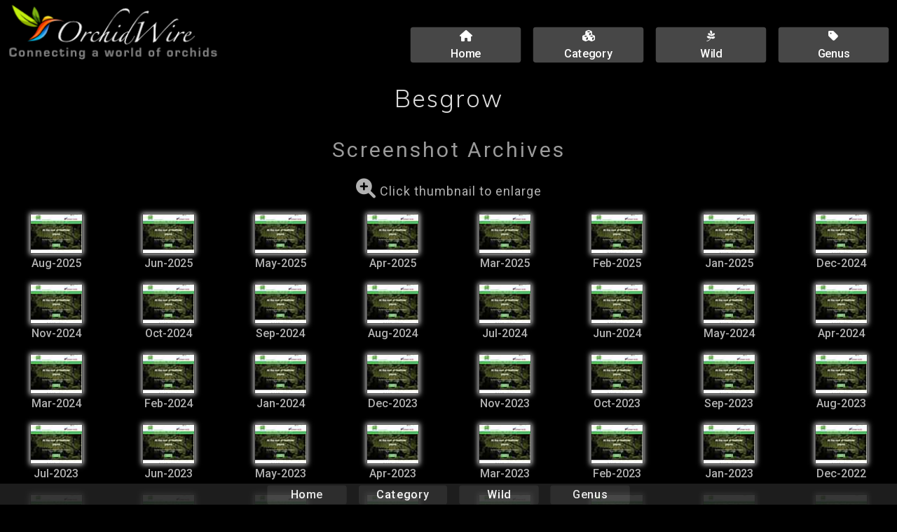

--- FILE ---
content_type: text/html; charset=utf-8
request_url: https://www.orchidwire.com/Archives/63469677707.html
body_size: 3072
content:

<!DOCTYPE html><html lang="en-CA"><head><!-- Integrity check KL-175709775512507-P --><meta name="referrer" content="origin">  <meta charset="utf-8">  <meta name="viewport" content="width=device-width, initial-scale=1.0">  <meta name="description" content="Web screen capture archives for the Besgrow website, a vendor in New Zealand. OrchidWire is your curated connection to the fascinating world of orchids.">  <title>Besgrow | OrchidWire Archives</title>  <link rel="shortcut icon" href="https://cache.orchidwire.com/favs/favicon.ico">   <link href="https://fonts.googleapis.com/css?family=Muli:300%7CRoboto:400,500&amp;display=swap" rel="stylesheet">  <link rel="stylesheet" href="https://cdnjs.cloudflare.com/ajax/libs/font-awesome/6.1.2/css/all.min.css" integrity="sha512-1sCRPdkRXhBV2PBLUdRb4tMg1w2YPf37qatUFeS7zlBy7jJI8Lf4VHwWfZZfpXtYSLy85pkm9GaYVYMfw5BC1A==" crossorigin="anonymous" referrerpolicy="no-referrer" /><link href="https://cache.orchidwire.com/wire.css" type="text/css" rel="stylesheet"><link href="https://cache.orchidwire.com/css/lightbox-3.css" type="text/css" rel="stylesheet">  <script>document.createElement( "picture" );</script><script src="https://cache.orchidwire.com/js/picturefill.min.js" class="picturefill" async="async"></script>  </head><body class="wire"><header class="row logo-nav"><div class="coffee-span-14 column-11 coffee-2884-span-12 coffee-2035-span-8 coffee-688-span-24 coffee-1481-span-8 coffee-964-span-8"><a href="/" class="responsive-picture logo-link"><picture><img alt="OrchidWire" src="https://cache.orchidwire.com/OrchidWire-2.png"></picture></a>      </div>  <div class="coffee-span-10 column-18 coffee-2884-span-12 coffee-2035-span-16 coffee-688-span-24 coffee-1481-span-16 coffee-964-span-16">    <a class="link-button header-button" href="/"><i class="fas fa-home"></i><br><span class="button-link-text-1">Home</span></a>    <a class="link-button header-button" href="/cat.html"><i class="fas fa-cubes"></i><br><span class="button-link-text-1">Category</span></a>    <a class="link-button header-button" href="/Wild/index.html"><i class="fab fa-pagelines"></i><br><span class="button-link-text-1">Wild</span></a>    <a class="link-button header-button" href="/Genus/index.html"><span class="button-link-text-1"><i class="fas fa-tag"></i><br>Genus</span></a>        </div>   </header>  <div class="row row-1">    <div class="coffee-span-24 column-15">      <h1 class="Heading-Title">Besgrow</h1>    </div>  </div> <div class="row evo-results">  <div class="row archives">    <div class="coffee-span-24">      <span class="text-element archives-label">Screenshot Archives</span>    </div>  </div>  <div class="row archives-info">    <div class="coffee-span-24 archives-info">      <p class="paragraph archives-info"><span class="evo-click"><i class="fas fa-search-plus"></i></span> Click thumbnail to enlarge</p>    </div>  </div><div class="coffee-span-1 evo-column coffee-964-span-4 coffee-688-span-6 coffee-2035-span-2 coffee-1481-span-3 coffee-2884-span-2 coffee-451-span-8">      <div class="container evo-thumb-container"><a href="https://storage.googleapis.com/gcp-evo/August-2025/700/63469677707.jpg" class="responsive-picture evo-link" data-lightbox="739829" data-title="August-2025"><picture><img src="https://cache.orchidwire.com/preload/t3.gif" data-src="https://storage.googleapis.com/gcp-evo/August-2025/75/63469677707.jpg" alt="Besgrow : August-2025" style="cursor:zoom-in;" title="Enlarge screenshot."></picture></a>      </div>      <div class="container container-1">      <p class="paragraph paragraph-1">Aug-2025</p>      </div>    </div><div class="coffee-span-1 evo-column coffee-964-span-4 coffee-688-span-6 coffee-2035-span-2 coffee-1481-span-3 coffee-2884-span-2 coffee-451-span-8">      <div class="container evo-thumb-container"><a href="https://storage.googleapis.com/gcp-evo/June-2025/700/63469677707.jpg" class="responsive-picture evo-link" data-lightbox="739768" data-title="June-2025"><picture><img src="https://cache.orchidwire.com/preload/t3.gif" data-src="https://storage.googleapis.com/gcp-evo/June-2025/75/63469677707.jpg" alt="Besgrow : June-2025" style="cursor:zoom-in;" title="Enlarge screenshot."></picture></a>      </div>      <div class="container container-1">      <p class="paragraph paragraph-1">Jun-2025</p>      </div>    </div><div class="coffee-span-1 evo-column coffee-964-span-4 coffee-688-span-6 coffee-2035-span-2 coffee-1481-span-3 coffee-2884-span-2 coffee-451-span-8">      <div class="container evo-thumb-container"><a href="https://storage.googleapis.com/gcp-evo/May-2025/700/63469677707.jpg" class="responsive-picture evo-link" data-lightbox="739737" data-title="May-2025"><picture><img src="https://cache.orchidwire.com/preload/t3.gif" data-src="https://storage.googleapis.com/gcp-evo/May-2025/75/63469677707.jpg" alt="Besgrow : May-2025" style="cursor:zoom-in;" title="Enlarge screenshot."></picture></a>      </div>      <div class="container container-1">      <p class="paragraph paragraph-1">May-2025</p>      </div>    </div><div class="coffee-span-1 evo-column coffee-964-span-4 coffee-688-span-6 coffee-2035-span-2 coffee-1481-span-3 coffee-2884-span-2 coffee-451-span-8">      <div class="container evo-thumb-container"><a href="https://storage.googleapis.com/gcp-evo/April-2025/700/63469677707.jpg" class="responsive-picture evo-link" data-lightbox="739707" data-title="April-2025"><picture><img src="https://cache.orchidwire.com/preload/t3.gif" data-src="https://storage.googleapis.com/gcp-evo/April-2025/75/63469677707.jpg" alt="Besgrow : April-2025" style="cursor:zoom-in;" title="Enlarge screenshot."></picture></a>      </div>      <div class="container container-1">      <p class="paragraph paragraph-1">Apr-2025</p>      </div>    </div><div class="coffee-span-1 evo-column coffee-964-span-4 coffee-688-span-6 coffee-2035-span-2 coffee-1481-span-3 coffee-2884-span-2 coffee-451-span-8">      <div class="container evo-thumb-container"><a href="https://storage.googleapis.com/gcp-evo/March-2025/700/63469677707.jpg" class="responsive-picture evo-link" data-lightbox="739676" data-title="March-2025"><picture><img src="https://cache.orchidwire.com/preload/t3.gif" data-src="https://storage.googleapis.com/gcp-evo/March-2025/75/63469677707.jpg" alt="Besgrow : March-2025" style="cursor:zoom-in;" title="Enlarge screenshot."></picture></a>      </div>      <div class="container container-1">      <p class="paragraph paragraph-1">Mar-2025</p>      </div>    </div><div class="coffee-span-1 evo-column coffee-964-span-4 coffee-688-span-6 coffee-2035-span-2 coffee-1481-span-3 coffee-2884-span-2 coffee-451-span-8">      <div class="container evo-thumb-container"><a href="https://storage.googleapis.com/gcp-evo/February-2025/700/63469677707.jpg" class="responsive-picture evo-link" data-lightbox="739648" data-title="February-2025"><picture><img src="https://cache.orchidwire.com/preload/t3.gif" data-src="https://storage.googleapis.com/gcp-evo/February-2025/75/63469677707.jpg" alt="Besgrow : February-2025" style="cursor:zoom-in;" title="Enlarge screenshot."></picture></a>      </div>      <div class="container container-1">      <p class="paragraph paragraph-1">Feb-2025</p>      </div>    </div><div class="coffee-span-1 evo-column coffee-964-span-4 coffee-688-span-6 coffee-2035-span-2 coffee-1481-span-3 coffee-2884-span-2 coffee-451-span-8">      <div class="container evo-thumb-container"><a href="https://storage.googleapis.com/gcp-evo/January-2025/700/63469677707.jpg" class="responsive-picture evo-link" data-lightbox="739617" data-title="January-2025"><picture><img src="https://cache.orchidwire.com/preload/t3.gif" data-src="https://storage.googleapis.com/gcp-evo/January-2025/75/63469677707.jpg" alt="Besgrow : January-2025" style="cursor:zoom-in;" title="Enlarge screenshot."></picture></a>      </div>      <div class="container container-1">      <p class="paragraph paragraph-1">Jan-2025</p>      </div>    </div><div class="coffee-span-1 evo-column coffee-964-span-4 coffee-688-span-6 coffee-2035-span-2 coffee-1481-span-3 coffee-2884-span-2 coffee-451-span-8">      <div class="container evo-thumb-container"><a href="https://storage.googleapis.com/gcp-evo/December-2024/700/63469677707.jpg" class="responsive-picture evo-link" data-lightbox="739586" data-title="December-2024"><picture><img src="https://cache.orchidwire.com/preload/t3.gif" data-src="https://storage.googleapis.com/gcp-evo/December-2024/75/63469677707.jpg" alt="Besgrow : December-2024" style="cursor:zoom-in;" title="Enlarge screenshot."></picture></a>      </div>      <div class="container container-1">      <p class="paragraph paragraph-1">Dec-2024</p>      </div>    </div><div class="coffee-span-1 evo-column coffee-964-span-4 coffee-688-span-6 coffee-2035-span-2 coffee-1481-span-3 coffee-2884-span-2 coffee-451-span-8">      <div class="container evo-thumb-container"><a href="https://storage.googleapis.com/gcp-evo/November-2024/700/63469677707.jpg" class="responsive-picture evo-link" data-lightbox="739556" data-title="November-2024"><picture><img src="https://cache.orchidwire.com/preload/t3.gif" data-src="https://storage.googleapis.com/gcp-evo/November-2024/75/63469677707.jpg" alt="Besgrow : November-2024" style="cursor:zoom-in;" title="Enlarge screenshot."></picture></a>      </div>      <div class="container container-1">      <p class="paragraph paragraph-1">Nov-2024</p>      </div>    </div><div class="coffee-span-1 evo-column coffee-964-span-4 coffee-688-span-6 coffee-2035-span-2 coffee-1481-span-3 coffee-2884-span-2 coffee-451-span-8">      <div class="container evo-thumb-container"><a href="https://storage.googleapis.com/gcp-evo/October-2024/700/63469677707.jpg" class="responsive-picture evo-link" data-lightbox="739525" data-title="October-2024"><picture><img src="https://cache.orchidwire.com/preload/t3.gif" data-src="https://storage.googleapis.com/gcp-evo/October-2024/75/63469677707.jpg" alt="Besgrow : October-2024" style="cursor:zoom-in;" title="Enlarge screenshot."></picture></a>      </div>      <div class="container container-1">      <p class="paragraph paragraph-1">Oct-2024</p>      </div>    </div><div class="coffee-span-1 evo-column coffee-964-span-4 coffee-688-span-6 coffee-2035-span-2 coffee-1481-span-3 coffee-2884-span-2 coffee-451-span-8">      <div class="container evo-thumb-container"><a href="https://storage.googleapis.com/gcp-evo/September-2024/700/63469677707.jpg" class="responsive-picture evo-link" data-lightbox="739495" data-title="September-2024"><picture><img src="https://cache.orchidwire.com/preload/t3.gif" data-src="https://storage.googleapis.com/gcp-evo/September-2024/75/63469677707.jpg" alt="Besgrow : September-2024" style="cursor:zoom-in;" title="Enlarge screenshot."></picture></a>      </div>      <div class="container container-1">      <p class="paragraph paragraph-1">Sep-2024</p>      </div>    </div><div class="coffee-span-1 evo-column coffee-964-span-4 coffee-688-span-6 coffee-2035-span-2 coffee-1481-span-3 coffee-2884-span-2 coffee-451-span-8">      <div class="container evo-thumb-container"><a href="https://storage.googleapis.com/gcp-evo/August-2024/700/63469677707.jpg" class="responsive-picture evo-link" data-lightbox="739464" data-title="August-2024"><picture><img src="https://cache.orchidwire.com/preload/t3.gif" data-src="https://storage.googleapis.com/gcp-evo/August-2024/75/63469677707.jpg" alt="Besgrow : August-2024" style="cursor:zoom-in;" title="Enlarge screenshot."></picture></a>      </div>      <div class="container container-1">      <p class="paragraph paragraph-1">Aug-2024</p>      </div>    </div><div class="coffee-span-1 evo-column coffee-964-span-4 coffee-688-span-6 coffee-2035-span-2 coffee-1481-span-3 coffee-2884-span-2 coffee-451-span-8">      <div class="container evo-thumb-container"><a href="https://storage.googleapis.com/gcp-evo/July-2024/700/63469677707.jpg" class="responsive-picture evo-link" data-lightbox="739433" data-title="July-2024"><picture><img src="https://cache.orchidwire.com/preload/t3.gif" data-src="https://storage.googleapis.com/gcp-evo/July-2024/75/63469677707.jpg" alt="Besgrow : July-2024" style="cursor:zoom-in;" title="Enlarge screenshot."></picture></a>      </div>      <div class="container container-1">      <p class="paragraph paragraph-1">Jul-2024</p>      </div>    </div><div class="coffee-span-1 evo-column coffee-964-span-4 coffee-688-span-6 coffee-2035-span-2 coffee-1481-span-3 coffee-2884-span-2 coffee-451-span-8">      <div class="container evo-thumb-container"><a href="https://storage.googleapis.com/gcp-evo/June-2024/700/63469677707.jpg" class="responsive-picture evo-link" data-lightbox="739403" data-title="June-2024"><picture><img src="https://cache.orchidwire.com/preload/t3.gif" data-src="https://storage.googleapis.com/gcp-evo/June-2024/75/63469677707.jpg" alt="Besgrow : June-2024" style="cursor:zoom-in;" title="Enlarge screenshot."></picture></a>      </div>      <div class="container container-1">      <p class="paragraph paragraph-1">Jun-2024</p>      </div>    </div><div class="coffee-span-1 evo-column coffee-964-span-4 coffee-688-span-6 coffee-2035-span-2 coffee-1481-span-3 coffee-2884-span-2 coffee-451-span-8">      <div class="container evo-thumb-container"><a href="https://storage.googleapis.com/gcp-evo/May-2024/700/63469677707.jpg" class="responsive-picture evo-link" data-lightbox="739372" data-title="May-2024"><picture><img src="https://cache.orchidwire.com/preload/t3.gif" data-src="https://storage.googleapis.com/gcp-evo/May-2024/75/63469677707.jpg" alt="Besgrow : May-2024" style="cursor:zoom-in;" title="Enlarge screenshot."></picture></a>      </div>      <div class="container container-1">      <p class="paragraph paragraph-1">May-2024</p>      </div>    </div><div class="coffee-span-1 evo-column coffee-964-span-4 coffee-688-span-6 coffee-2035-span-2 coffee-1481-span-3 coffee-2884-span-2 coffee-451-span-8">      <div class="container evo-thumb-container"><a href="https://storage.googleapis.com/gcp-evo/April-2024/700/63469677707.jpg" class="responsive-picture evo-link" data-lightbox="739342" data-title="April-2024"><picture><img src="https://cache.orchidwire.com/preload/t3.gif" data-src="https://storage.googleapis.com/gcp-evo/April-2024/75/63469677707.jpg" alt="Besgrow : April-2024" style="cursor:zoom-in;" title="Enlarge screenshot."></picture></a>      </div>      <div class="container container-1">      <p class="paragraph paragraph-1">Apr-2024</p>      </div>    </div><div class="coffee-span-1 evo-column coffee-964-span-4 coffee-688-span-6 coffee-2035-span-2 coffee-1481-span-3 coffee-2884-span-2 coffee-451-span-8">      <div class="container evo-thumb-container"><a href="https://storage.googleapis.com/gcp-evo/March-2024/700/63469677707.jpg" class="responsive-picture evo-link" data-lightbox="739311" data-title="March-2024"><picture><img src="https://cache.orchidwire.com/preload/t3.gif" data-src="https://storage.googleapis.com/gcp-evo/March-2024/75/63469677707.jpg" alt="Besgrow : March-2024" style="cursor:zoom-in;" title="Enlarge screenshot."></picture></a>      </div>      <div class="container container-1">      <p class="paragraph paragraph-1">Mar-2024</p>      </div>    </div><div class="coffee-span-1 evo-column coffee-964-span-4 coffee-688-span-6 coffee-2035-span-2 coffee-1481-span-3 coffee-2884-span-2 coffee-451-span-8">      <div class="container evo-thumb-container"><a href="https://storage.googleapis.com/gcp-evo/February-2024/700/63469677707.jpg" class="responsive-picture evo-link" data-lightbox="739282" data-title="February-2024"><picture><img src="https://cache.orchidwire.com/preload/t3.gif" data-src="https://storage.googleapis.com/gcp-evo/February-2024/75/63469677707.jpg" alt="Besgrow : February-2024" style="cursor:zoom-in;" title="Enlarge screenshot."></picture></a>      </div>      <div class="container container-1">      <p class="paragraph paragraph-1">Feb-2024</p>      </div>    </div><div class="coffee-span-1 evo-column coffee-964-span-4 coffee-688-span-6 coffee-2035-span-2 coffee-1481-span-3 coffee-2884-span-2 coffee-451-span-8">      <div class="container evo-thumb-container"><a href="https://storage.googleapis.com/gcp-evo/January-2024/700/63469677707.jpg" class="responsive-picture evo-link" data-lightbox="739251" data-title="January-2024"><picture><img src="https://cache.orchidwire.com/preload/t3.gif" data-src="https://storage.googleapis.com/gcp-evo/January-2024/75/63469677707.jpg" alt="Besgrow : January-2024" style="cursor:zoom-in;" title="Enlarge screenshot."></picture></a>      </div>      <div class="container container-1">      <p class="paragraph paragraph-1">Jan-2024</p>      </div>    </div><div class="coffee-span-1 evo-column coffee-964-span-4 coffee-688-span-6 coffee-2035-span-2 coffee-1481-span-3 coffee-2884-span-2 coffee-451-span-8">      <div class="container evo-thumb-container"><a href="https://storage.googleapis.com/gcp-evo/December-2023/700/63469677707.jpg" class="responsive-picture evo-link" data-lightbox="739220" data-title="December-2023"><picture><img src="https://cache.orchidwire.com/preload/t3.gif" data-src="https://storage.googleapis.com/gcp-evo/December-2023/75/63469677707.jpg" alt="Besgrow : December-2023" style="cursor:zoom-in;" title="Enlarge screenshot."></picture></a>      </div>      <div class="container container-1">      <p class="paragraph paragraph-1">Dec-2023</p>      </div>    </div><div class="coffee-span-1 evo-column coffee-964-span-4 coffee-688-span-6 coffee-2035-span-2 coffee-1481-span-3 coffee-2884-span-2 coffee-451-span-8">      <div class="container evo-thumb-container"><a href="https://storage.googleapis.com/gcp-evo/November-2023/700/63469677707.jpg" class="responsive-picture evo-link" data-lightbox="739190" data-title="November-2023"><picture><img src="https://cache.orchidwire.com/preload/t3.gif" data-src="https://storage.googleapis.com/gcp-evo/November-2023/75/63469677707.jpg" alt="Besgrow : November-2023" style="cursor:zoom-in;" title="Enlarge screenshot."></picture></a>      </div>      <div class="container container-1">      <p class="paragraph paragraph-1">Nov-2023</p>      </div>    </div><div class="coffee-span-1 evo-column coffee-964-span-4 coffee-688-span-6 coffee-2035-span-2 coffee-1481-span-3 coffee-2884-span-2 coffee-451-span-8">      <div class="container evo-thumb-container"><a href="https://storage.googleapis.com/gcp-evo/October-2023/700/63469677707.jpg" class="responsive-picture evo-link" data-lightbox="739159" data-title="October-2023"><picture><img src="https://cache.orchidwire.com/preload/t3.gif" data-src="https://storage.googleapis.com/gcp-evo/October-2023/75/63469677707.jpg" alt="Besgrow : October-2023" style="cursor:zoom-in;" title="Enlarge screenshot."></picture></a>      </div>      <div class="container container-1">      <p class="paragraph paragraph-1">Oct-2023</p>      </div>    </div><div class="coffee-span-1 evo-column coffee-964-span-4 coffee-688-span-6 coffee-2035-span-2 coffee-1481-span-3 coffee-2884-span-2 coffee-451-span-8">      <div class="container evo-thumb-container"><a href="https://storage.googleapis.com/gcp-evo/September-2023/700/63469677707.jpg" class="responsive-picture evo-link" data-lightbox="739129" data-title="September-2023"><picture><img src="https://cache.orchidwire.com/preload/t3.gif" data-src="https://storage.googleapis.com/gcp-evo/September-2023/75/63469677707.jpg" alt="Besgrow : September-2023" style="cursor:zoom-in;" title="Enlarge screenshot."></picture></a>      </div>      <div class="container container-1">      <p class="paragraph paragraph-1">Sep-2023</p>      </div>    </div><div class="coffee-span-1 evo-column coffee-964-span-4 coffee-688-span-6 coffee-2035-span-2 coffee-1481-span-3 coffee-2884-span-2 coffee-451-span-8">      <div class="container evo-thumb-container"><a href="https://storage.googleapis.com/gcp-evo/August-2023/700/63469677707.jpg" class="responsive-picture evo-link" data-lightbox="739098" data-title="August-2023"><picture><img src="https://cache.orchidwire.com/preload/t3.gif" data-src="https://storage.googleapis.com/gcp-evo/August-2023/75/63469677707.jpg" alt="Besgrow : August-2023" style="cursor:zoom-in;" title="Enlarge screenshot."></picture></a>      </div>      <div class="container container-1">      <p class="paragraph paragraph-1">Aug-2023</p>      </div>    </div><div class="coffee-span-1 evo-column coffee-964-span-4 coffee-688-span-6 coffee-2035-span-2 coffee-1481-span-3 coffee-2884-span-2 coffee-451-span-8">      <div class="container evo-thumb-container"><a href="https://storage.googleapis.com/gcp-evo/July-2023/700/63469677707.jpg" class="responsive-picture evo-link" data-lightbox="739067" data-title="July-2023"><picture><img src="https://cache.orchidwire.com/preload/t3.gif" data-src="https://storage.googleapis.com/gcp-evo/July-2023/75/63469677707.jpg" alt="Besgrow : July-2023" style="cursor:zoom-in;" title="Enlarge screenshot."></picture></a>      </div>      <div class="container container-1">      <p class="paragraph paragraph-1">Jul-2023</p>      </div>    </div><div class="coffee-span-1 evo-column coffee-964-span-4 coffee-688-span-6 coffee-2035-span-2 coffee-1481-span-3 coffee-2884-span-2 coffee-451-span-8">      <div class="container evo-thumb-container"><a href="https://storage.googleapis.com/gcp-evo/June-2023/700/63469677707.jpg" class="responsive-picture evo-link" data-lightbox="739037" data-title="June-2023"><picture><img src="https://cache.orchidwire.com/preload/t3.gif" data-src="https://storage.googleapis.com/gcp-evo/June-2023/75/63469677707.jpg" alt="Besgrow : June-2023" style="cursor:zoom-in;" title="Enlarge screenshot."></picture></a>      </div>      <div class="container container-1">      <p class="paragraph paragraph-1">Jun-2023</p>      </div>    </div><div class="coffee-span-1 evo-column coffee-964-span-4 coffee-688-span-6 coffee-2035-span-2 coffee-1481-span-3 coffee-2884-span-2 coffee-451-span-8">      <div class="container evo-thumb-container"><a href="https://storage.googleapis.com/gcp-evo/May-2023/700/63469677707.jpg" class="responsive-picture evo-link" data-lightbox="739006" data-title="May-2023"><picture><img src="https://cache.orchidwire.com/preload/t3.gif" data-src="https://storage.googleapis.com/gcp-evo/May-2023/75/63469677707.jpg" alt="Besgrow : May-2023" style="cursor:zoom-in;" title="Enlarge screenshot."></picture></a>      </div>      <div class="container container-1">      <p class="paragraph paragraph-1">May-2023</p>      </div>    </div><div class="coffee-span-1 evo-column coffee-964-span-4 coffee-688-span-6 coffee-2035-span-2 coffee-1481-span-3 coffee-2884-span-2 coffee-451-span-8">      <div class="container evo-thumb-container"><a href="https://storage.googleapis.com/gcp-evo/April-2023/700/63469677707.jpg" class="responsive-picture evo-link" data-lightbox="738976" data-title="April-2023"><picture><img src="https://cache.orchidwire.com/preload/t3.gif" data-src="https://storage.googleapis.com/gcp-evo/April-2023/75/63469677707.jpg" alt="Besgrow : April-2023" style="cursor:zoom-in;" title="Enlarge screenshot."></picture></a>      </div>      <div class="container container-1">      <p class="paragraph paragraph-1">Apr-2023</p>      </div>    </div><div class="coffee-span-1 evo-column coffee-964-span-4 coffee-688-span-6 coffee-2035-span-2 coffee-1481-span-3 coffee-2884-span-2 coffee-451-span-8">      <div class="container evo-thumb-container"><a href="https://storage.googleapis.com/gcp-evo/March-2023/700/63469677707.jpg" class="responsive-picture evo-link" data-lightbox="738945" data-title="March-2023"><picture><img src="https://cache.orchidwire.com/preload/t3.gif" data-src="https://storage.googleapis.com/gcp-evo/March-2023/75/63469677707.jpg" alt="Besgrow : March-2023" style="cursor:zoom-in;" title="Enlarge screenshot."></picture></a>      </div>      <div class="container container-1">      <p class="paragraph paragraph-1">Mar-2023</p>      </div>    </div><div class="coffee-span-1 evo-column coffee-964-span-4 coffee-688-span-6 coffee-2035-span-2 coffee-1481-span-3 coffee-2884-span-2 coffee-451-span-8">      <div class="container evo-thumb-container"><a href="https://storage.googleapis.com/gcp-evo/February-2023/700/63469677707.jpg" class="responsive-picture evo-link" data-lightbox="738917" data-title="February-2023"><picture><img src="https://cache.orchidwire.com/preload/t3.gif" data-src="https://storage.googleapis.com/gcp-evo/February-2023/75/63469677707.jpg" alt="Besgrow : February-2023" style="cursor:zoom-in;" title="Enlarge screenshot."></picture></a>      </div>      <div class="container container-1">      <p class="paragraph paragraph-1">Feb-2023</p>      </div>    </div><div class="coffee-span-1 evo-column coffee-964-span-4 coffee-688-span-6 coffee-2035-span-2 coffee-1481-span-3 coffee-2884-span-2 coffee-451-span-8">      <div class="container evo-thumb-container"><a href="https://storage.googleapis.com/gcp-evo/January-2023/700/63469677707.jpg" class="responsive-picture evo-link" data-lightbox="738886" data-title="January-2023"><picture><img src="https://cache.orchidwire.com/preload/t3.gif" data-src="https://storage.googleapis.com/gcp-evo/January-2023/75/63469677707.jpg" alt="Besgrow : January-2023" style="cursor:zoom-in;" title="Enlarge screenshot."></picture></a>      </div>      <div class="container container-1">      <p class="paragraph paragraph-1">Jan-2023</p>      </div>    </div><div class="coffee-span-1 evo-column coffee-964-span-4 coffee-688-span-6 coffee-2035-span-2 coffee-1481-span-3 coffee-2884-span-2 coffee-451-span-8">      <div class="container evo-thumb-container"><a href="https://storage.googleapis.com/gcp-evo/December-2022/700/63469677707.jpg" class="responsive-picture evo-link" data-lightbox="738855" data-title="December-2022"><picture><img src="https://cache.orchidwire.com/preload/t3.gif" data-src="https://storage.googleapis.com/gcp-evo/December-2022/75/63469677707.jpg" alt="Besgrow : December-2022" style="cursor:zoom-in;" title="Enlarge screenshot."></picture></a>      </div>      <div class="container container-1">      <p class="paragraph paragraph-1">Dec-2022</p>      </div>    </div><div class="coffee-span-1 evo-column coffee-964-span-4 coffee-688-span-6 coffee-2035-span-2 coffee-1481-span-3 coffee-2884-span-2 coffee-451-span-8">      <div class="container evo-thumb-container"><a href="https://storage.googleapis.com/gcp-evo/November-2022/700/63469677707.jpg" class="responsive-picture evo-link" data-lightbox="738825" data-title="November-2022"><picture><img src="https://cache.orchidwire.com/preload/t3.gif" data-src="https://storage.googleapis.com/gcp-evo/November-2022/75/63469677707.jpg" alt="Besgrow : November-2022" style="cursor:zoom-in;" title="Enlarge screenshot."></picture></a>      </div>      <div class="container container-1">      <p class="paragraph paragraph-1">Nov-2022</p>      </div>    </div><div class="coffee-span-1 evo-column coffee-964-span-4 coffee-688-span-6 coffee-2035-span-2 coffee-1481-span-3 coffee-2884-span-2 coffee-451-span-8">      <div class="container evo-thumb-container"><a href="https://storage.googleapis.com/gcp-evo/October-2022/700/63469677707.jpg" class="responsive-picture evo-link" data-lightbox="738794" data-title="October-2022"><picture><img src="https://cache.orchidwire.com/preload/t3.gif" data-src="https://storage.googleapis.com/gcp-evo/October-2022/75/63469677707.jpg" alt="Besgrow : October-2022" style="cursor:zoom-in;" title="Enlarge screenshot."></picture></a>      </div>      <div class="container container-1">      <p class="paragraph paragraph-1">Oct-2022</p>      </div>    </div><div class="coffee-span-1 evo-column coffee-964-span-4 coffee-688-span-6 coffee-2035-span-2 coffee-1481-span-3 coffee-2884-span-2 coffee-451-span-8">      <div class="container evo-thumb-container"><a href="https://storage.googleapis.com/gcp-evo/September-2022/700/63469677707.jpg" class="responsive-picture evo-link" data-lightbox="738764" data-title="September-2022"><picture><img src="https://cache.orchidwire.com/preload/t3.gif" data-src="https://storage.googleapis.com/gcp-evo/September-2022/75/63469677707.jpg" alt="Besgrow : September-2022" style="cursor:zoom-in;" title="Enlarge screenshot."></picture></a>      </div>      <div class="container container-1">      <p class="paragraph paragraph-1">Sep-2022</p>      </div>    </div><div class="coffee-span-1 evo-column coffee-964-span-4 coffee-688-span-6 coffee-2035-span-2 coffee-1481-span-3 coffee-2884-span-2 coffee-451-span-8">      <div class="container evo-thumb-container"><a href="https://storage.googleapis.com/gcp-evo/August-2022/700/63469677707.jpg" class="responsive-picture evo-link" data-lightbox="738733" data-title="August-2022"><picture><img src="https://cache.orchidwire.com/preload/t3.gif" data-src="https://storage.googleapis.com/gcp-evo/August-2022/75/63469677707.jpg" alt="Besgrow : August-2022" style="cursor:zoom-in;" title="Enlarge screenshot."></picture></a>      </div>      <div class="container container-1">      <p class="paragraph paragraph-1">Aug-2022</p>      </div>    </div><div class="coffee-span-1 evo-column coffee-964-span-4 coffee-688-span-6 coffee-2035-span-2 coffee-1481-span-3 coffee-2884-span-2 coffee-451-span-8">      <div class="container evo-thumb-container"><a href="https://storage.googleapis.com/gcp-evo/July-2022/700/63469677707.jpg" class="responsive-picture evo-link" data-lightbox="738702" data-title="July-2022"><picture><img src="https://cache.orchidwire.com/preload/t3.gif" data-src="https://storage.googleapis.com/gcp-evo/July-2022/75/63469677707.jpg" alt="Besgrow : July-2022" style="cursor:zoom-in;" title="Enlarge screenshot."></picture></a>      </div>      <div class="container container-1">      <p class="paragraph paragraph-1">Jul-2022</p>      </div>    </div><div class="coffee-span-1 evo-column coffee-964-span-4 coffee-688-span-6 coffee-2035-span-2 coffee-1481-span-3 coffee-2884-span-2 coffee-451-span-8">      <div class="container evo-thumb-container"><a href="https://storage.googleapis.com/gcp-evo/June-2022/700/63469677707.jpg" class="responsive-picture evo-link" data-lightbox="738672" data-title="June-2022"><picture><img src="https://cache.orchidwire.com/preload/t3.gif" data-src="https://storage.googleapis.com/gcp-evo/June-2022/75/63469677707.jpg" alt="Besgrow : June-2022" style="cursor:zoom-in;" title="Enlarge screenshot."></picture></a>      </div>      <div class="container container-1">      <p class="paragraph paragraph-1">Jun-2022</p>      </div>    </div><div class="coffee-span-1 evo-column coffee-964-span-4 coffee-688-span-6 coffee-2035-span-2 coffee-1481-span-3 coffee-2884-span-2 coffee-451-span-8">      <div class="container evo-thumb-container"><a href="https://storage.googleapis.com/gcp-evo/May-2022/700/63469677707.jpg" class="responsive-picture evo-link" data-lightbox="738641" data-title="May-2022"><picture><img src="https://cache.orchidwire.com/preload/t3.gif" data-src="https://storage.googleapis.com/gcp-evo/May-2022/75/63469677707.jpg" alt="Besgrow : May-2022" style="cursor:zoom-in;" title="Enlarge screenshot."></picture></a>      </div>      <div class="container container-1">      <p class="paragraph paragraph-1">May-2022</p>      </div>    </div><div class="coffee-span-1 evo-column coffee-964-span-4 coffee-688-span-6 coffee-2035-span-2 coffee-1481-span-3 coffee-2884-span-2 coffee-451-span-8">      <div class="container evo-thumb-container"><a href="https://storage.googleapis.com/gcp-evo/April-2022/700/63469677707.jpg" class="responsive-picture evo-link" data-lightbox="738611" data-title="April-2022"><picture><img src="https://cache.orchidwire.com/preload/t3.gif" data-src="https://storage.googleapis.com/gcp-evo/April-2022/75/63469677707.jpg" alt="Besgrow : April-2022" style="cursor:zoom-in;" title="Enlarge screenshot."></picture></a>      </div>      <div class="container container-1">      <p class="paragraph paragraph-1">Apr-2022</p>      </div>    </div><div class="coffee-span-1 evo-column coffee-964-span-4 coffee-688-span-6 coffee-2035-span-2 coffee-1481-span-3 coffee-2884-span-2 coffee-451-span-8">      <div class="container evo-thumb-container"><a href="https://storage.googleapis.com/gcp-evo/March-2022/700/63469677707.jpg" class="responsive-picture evo-link" data-lightbox="738580" data-title="March-2022"><picture><img src="https://cache.orchidwire.com/preload/t3.gif" data-src="https://storage.googleapis.com/gcp-evo/March-2022/75/63469677707.jpg" alt="Besgrow : March-2022" style="cursor:zoom-in;" title="Enlarge screenshot."></picture></a>      </div>      <div class="container container-1">      <p class="paragraph paragraph-1">Mar-2022</p>      </div>    </div><div class="coffee-span-1 evo-column coffee-964-span-4 coffee-688-span-6 coffee-2035-span-2 coffee-1481-span-3 coffee-2884-span-2 coffee-451-span-8">      <div class="container evo-thumb-container"><a href="https://storage.googleapis.com/gcp-evo/February-2022/700/63469677707.jpg" class="responsive-picture evo-link" data-lightbox="738552" data-title="February-2022"><picture><img src="https://cache.orchidwire.com/preload/t3.gif" data-src="https://storage.googleapis.com/gcp-evo/February-2022/75/63469677707.jpg" alt="Besgrow : February-2022" style="cursor:zoom-in;" title="Enlarge screenshot."></picture></a>      </div>      <div class="container container-1">      <p class="paragraph paragraph-1">Feb-2022</p>      </div>    </div><div class="coffee-span-1 evo-column coffee-964-span-4 coffee-688-span-6 coffee-2035-span-2 coffee-1481-span-3 coffee-2884-span-2 coffee-451-span-8">      <div class="container evo-thumb-container"><a href="https://storage.googleapis.com/gcp-evo/January-2022/700/63469677707.jpg" class="responsive-picture evo-link" data-lightbox="738521" data-title="January-2022"><picture><img src="https://cache.orchidwire.com/preload/t3.gif" data-src="https://storage.googleapis.com/gcp-evo/January-2022/75/63469677707.jpg" alt="Besgrow : January-2022" style="cursor:zoom-in;" title="Enlarge screenshot."></picture></a>      </div>      <div class="container container-1">      <p class="paragraph paragraph-1">Jan-2022</p>      </div>    </div><div class="coffee-span-1 evo-column coffee-964-span-4 coffee-688-span-6 coffee-2035-span-2 coffee-1481-span-3 coffee-2884-span-2 coffee-451-span-8">      <div class="container evo-thumb-container"><a href="https://storage.googleapis.com/gcp-evo/December-2021/700/63469677707.jpg" class="responsive-picture evo-link" data-lightbox="738490" data-title="December-2021"><picture><img src="https://cache.orchidwire.com/preload/t3.gif" data-src="https://storage.googleapis.com/gcp-evo/December-2021/75/63469677707.jpg" alt="Besgrow : December-2021" style="cursor:zoom-in;" title="Enlarge screenshot."></picture></a>      </div>      <div class="container container-1">      <p class="paragraph paragraph-1">Dec-2021</p>      </div>    </div><div class="coffee-span-1 evo-column coffee-964-span-4 coffee-688-span-6 coffee-2035-span-2 coffee-1481-span-3 coffee-2884-span-2 coffee-451-span-8">      <div class="container evo-thumb-container"><a href="https://storage.googleapis.com/gcp-evo/November-2021/700/63469677707.jpg" class="responsive-picture evo-link" data-lightbox="738460" data-title="November-2021"><picture><img src="https://cache.orchidwire.com/preload/t3.gif" data-src="https://storage.googleapis.com/gcp-evo/November-2021/75/63469677707.jpg" alt="Besgrow : November-2021" style="cursor:zoom-in;" title="Enlarge screenshot."></picture></a>      </div>      <div class="container container-1">      <p class="paragraph paragraph-1">Nov-2021</p>      </div>    </div><div class="coffee-span-1 evo-column coffee-964-span-4 coffee-688-span-6 coffee-2035-span-2 coffee-1481-span-3 coffee-2884-span-2 coffee-451-span-8">      <div class="container evo-thumb-container"><a href="https://storage.googleapis.com/gcp-evo/October-2021/700/63469677707.jpg" class="responsive-picture evo-link" data-lightbox="738429" data-title="October-2021"><picture><img src="https://cache.orchidwire.com/preload/t3.gif" data-src="https://storage.googleapis.com/gcp-evo/October-2021/75/63469677707.jpg" alt="Besgrow : October-2021" style="cursor:zoom-in;" title="Enlarge screenshot."></picture></a>      </div>      <div class="container container-1">      <p class="paragraph paragraph-1">Oct-2021</p>      </div>    </div><div class="coffee-span-1 evo-column coffee-964-span-4 coffee-688-span-6 coffee-2035-span-2 coffee-1481-span-3 coffee-2884-span-2 coffee-451-span-8">      <div class="container evo-thumb-container"><a href="https://storage.googleapis.com/gcp-evo/September-2021/700/63469677707.jpg" class="responsive-picture evo-link" data-lightbox="738399" data-title="September-2021"><picture><img src="https://cache.orchidwire.com/preload/t3.gif" data-src="https://storage.googleapis.com/gcp-evo/September-2021/75/63469677707.jpg" alt="Besgrow : September-2021" style="cursor:zoom-in;" title="Enlarge screenshot."></picture></a>      </div>      <div class="container container-1">      <p class="paragraph paragraph-1">Sep-2021</p>      </div>    </div><div class="coffee-span-1 evo-column coffee-964-span-4 coffee-688-span-6 coffee-2035-span-2 coffee-1481-span-3 coffee-2884-span-2 coffee-451-span-8">      <div class="container evo-thumb-container"><a href="https://storage.googleapis.com/gcp-evo/August-2021/700/63469677707.jpg" class="responsive-picture evo-link" data-lightbox="738368" data-title="August-2021"><picture><img src="https://cache.orchidwire.com/preload/t3.gif" data-src="https://storage.googleapis.com/gcp-evo/August-2021/75/63469677707.jpg" alt="Besgrow : August-2021" style="cursor:zoom-in;" title="Enlarge screenshot."></picture></a>      </div>      <div class="container container-1">      <p class="paragraph paragraph-1">Aug-2021</p>      </div>    </div><div class="coffee-span-1 evo-column coffee-964-span-4 coffee-688-span-6 coffee-2035-span-2 coffee-1481-span-3 coffee-2884-span-2 coffee-451-span-8">      <div class="container evo-thumb-container"><a href="https://storage.googleapis.com/gcp-evo/July-2021/700/63469677707.jpg" class="responsive-picture evo-link" data-lightbox="738337" data-title="July-2021"><picture><img src="https://cache.orchidwire.com/preload/t3.gif" data-src="https://storage.googleapis.com/gcp-evo/July-2021/75/63469677707.jpg" alt="Besgrow : July-2021" style="cursor:zoom-in;" title="Enlarge screenshot."></picture></a>      </div>      <div class="container container-1">      <p class="paragraph paragraph-1">Jul-2021</p>      </div>    </div><div class="coffee-span-1 evo-column coffee-964-span-4 coffee-688-span-6 coffee-2035-span-2 coffee-1481-span-3 coffee-2884-span-2 coffee-451-span-8">      <div class="container evo-thumb-container"><a href="https://storage.googleapis.com/gcp-evo/June-2021/700/63469677707.jpg" class="responsive-picture evo-link" data-lightbox="738307" data-title="June-2021"><picture><img src="https://cache.orchidwire.com/preload/t3.gif" data-src="https://storage.googleapis.com/gcp-evo/June-2021/75/63469677707.jpg" alt="Besgrow : June-2021" style="cursor:zoom-in;" title="Enlarge screenshot."></picture></a>      </div>      <div class="container container-1">      <p class="paragraph paragraph-1">Jun-2021</p>      </div>    </div><div class="coffee-span-1 evo-column coffee-964-span-4 coffee-688-span-6 coffee-2035-span-2 coffee-1481-span-3 coffee-2884-span-2 coffee-451-span-8">      <div class="container evo-thumb-container"><a href="https://storage.googleapis.com/gcp-evo/May-2021/700/63469677707.jpg" class="responsive-picture evo-link" data-lightbox="738276" data-title="May-2021"><picture><img src="https://cache.orchidwire.com/preload/t3.gif" data-src="https://storage.googleapis.com/gcp-evo/May-2021/75/63469677707.jpg" alt="Besgrow : May-2021" style="cursor:zoom-in;" title="Enlarge screenshot."></picture></a>      </div>      <div class="container container-1">      <p class="paragraph paragraph-1">May-2021</p>      </div>    </div><div class="coffee-span-1 evo-column coffee-964-span-4 coffee-688-span-6 coffee-2035-span-2 coffee-1481-span-3 coffee-2884-span-2 coffee-451-span-8">      <div class="container evo-thumb-container"><a href="https://storage.googleapis.com/gcp-evo/April-2021/700/63469677707.jpg" class="responsive-picture evo-link" data-lightbox="738246" data-title="April-2021"><picture><img src="https://cache.orchidwire.com/preload/t3.gif" data-src="https://storage.googleapis.com/gcp-evo/April-2021/75/63469677707.jpg" alt="Besgrow : April-2021" style="cursor:zoom-in;" title="Enlarge screenshot."></picture></a>      </div>      <div class="container container-1">      <p class="paragraph paragraph-1">Apr-2021</p>      </div>    </div><div class="coffee-span-1 evo-column coffee-964-span-4 coffee-688-span-6 coffee-2035-span-2 coffee-1481-span-3 coffee-2884-span-2 coffee-451-span-8">      <div class="container evo-thumb-container"><a href="https://storage.googleapis.com/gcp-evo/March-2021/700/63469677707.jpg" class="responsive-picture evo-link" data-lightbox="738215" data-title="March-2021"><picture><img src="https://cache.orchidwire.com/preload/t3.gif" data-src="https://storage.googleapis.com/gcp-evo/March-2021/75/63469677707.jpg" alt="Besgrow : March-2021" style="cursor:zoom-in;" title="Enlarge screenshot."></picture></a>      </div>      <div class="container container-1">      <p class="paragraph paragraph-1">Mar-2021</p>      </div>    </div><div class="coffee-span-1 evo-column coffee-964-span-4 coffee-688-span-6 coffee-2035-span-2 coffee-1481-span-3 coffee-2884-span-2 coffee-451-span-8">      <div class="container evo-thumb-container"><a href="https://storage.googleapis.com/gcp-evo/February-2021/700/63469677707.jpg" class="responsive-picture evo-link" data-lightbox="738187" data-title="February-2021"><picture><img src="https://cache.orchidwire.com/preload/t3.gif" data-src="https://storage.googleapis.com/gcp-evo/February-2021/75/63469677707.jpg" alt="Besgrow : February-2021" style="cursor:zoom-in;" title="Enlarge screenshot."></picture></a>      </div>      <div class="container container-1">      <p class="paragraph paragraph-1">Feb-2021</p>      </div>    </div><div class="coffee-span-1 evo-column coffee-964-span-4 coffee-688-span-6 coffee-2035-span-2 coffee-1481-span-3 coffee-2884-span-2 coffee-451-span-8">      <div class="container evo-thumb-container"><a href="https://storage.googleapis.com/gcp-evo/January-2021/700/63469677707.jpg" class="responsive-picture evo-link" data-lightbox="738156" data-title="January-2021"><picture><img src="https://cache.orchidwire.com/preload/t3.gif" data-src="https://storage.googleapis.com/gcp-evo/January-2021/75/63469677707.jpg" alt="Besgrow : January-2021" style="cursor:zoom-in;" title="Enlarge screenshot."></picture></a>      </div>      <div class="container container-1">      <p class="paragraph paragraph-1">Jan-2021</p>      </div>    </div><div class="coffee-span-1 evo-column coffee-964-span-4 coffee-688-span-6 coffee-2035-span-2 coffee-1481-span-3 coffee-2884-span-2 coffee-451-span-8">      <div class="container evo-thumb-container"><a href="https://storage.googleapis.com/gcp-evo/December-2020/700/63469677707.jpg" class="responsive-picture evo-link" data-lightbox="738125" data-title="December-2020"><picture><img src="https://cache.orchidwire.com/preload/t3.gif" data-src="https://storage.googleapis.com/gcp-evo/December-2020/75/63469677707.jpg" alt="Besgrow : December-2020" style="cursor:zoom-in;" title="Enlarge screenshot."></picture></a>      </div>      <div class="container container-1">      <p class="paragraph paragraph-1">Dec-2020</p>      </div>    </div><div class="coffee-span-1 evo-column coffee-964-span-4 coffee-688-span-6 coffee-2035-span-2 coffee-1481-span-3 coffee-2884-span-2 coffee-451-span-8">      <div class="container evo-thumb-container"><a href="https://storage.googleapis.com/gcp-evo/November-2020/700/63469677707.jpg" class="responsive-picture evo-link" data-lightbox="738095" data-title="November-2020"><picture><img src="https://cache.orchidwire.com/preload/t3.gif" data-src="https://storage.googleapis.com/gcp-evo/November-2020/75/63469677707.jpg" alt="Besgrow : November-2020" style="cursor:zoom-in;" title="Enlarge screenshot."></picture></a>      </div>      <div class="container container-1">      <p class="paragraph paragraph-1">Nov-2020</p>      </div>    </div><div class="coffee-span-1 evo-column coffee-964-span-4 coffee-688-span-6 coffee-2035-span-2 coffee-1481-span-3 coffee-2884-span-2 coffee-451-span-8">      <div class="container evo-thumb-container"><a href="https://storage.googleapis.com/gcp-evo/October-2020/700/63469677707.jpg" class="responsive-picture evo-link" data-lightbox="738064" data-title="October-2020"><picture><img src="https://cache.orchidwire.com/preload/t3.gif" data-src="https://storage.googleapis.com/gcp-evo/October-2020/75/63469677707.jpg" alt="Besgrow : October-2020" style="cursor:zoom-in;" title="Enlarge screenshot."></picture></a>      </div>      <div class="container container-1">      <p class="paragraph paragraph-1">Oct-2020</p>      </div>    </div><div class="coffee-span-1 evo-column coffee-964-span-4 coffee-688-span-6 coffee-2035-span-2 coffee-1481-span-3 coffee-2884-span-2 coffee-451-span-8">      <div class="container evo-thumb-container"><a href="https://storage.googleapis.com/gcp-evo/September-2020/700/63469677707.jpg" class="responsive-picture evo-link" data-lightbox="738034" data-title="September-2020"><picture><img src="https://cache.orchidwire.com/preload/t3.gif" data-src="https://storage.googleapis.com/gcp-evo/September-2020/75/63469677707.jpg" alt="Besgrow : September-2020" style="cursor:zoom-in;" title="Enlarge screenshot."></picture></a>      </div>      <div class="container container-1">      <p class="paragraph paragraph-1">Sep-2020</p>      </div>    </div><div class="coffee-span-1 evo-column coffee-964-span-4 coffee-688-span-6 coffee-2035-span-2 coffee-1481-span-3 coffee-2884-span-2 coffee-451-span-8">      <div class="container evo-thumb-container"><a href="https://storage.googleapis.com/gcp-evo/August-2020/700/63469677707.jpg" class="responsive-picture evo-link" data-lightbox="738003" data-title="August-2020"><picture><img src="https://cache.orchidwire.com/preload/t3.gif" data-src="https://storage.googleapis.com/gcp-evo/August-2020/75/63469677707.jpg" alt="Besgrow : August-2020" style="cursor:zoom-in;" title="Enlarge screenshot."></picture></a>      </div>      <div class="container container-1">      <p class="paragraph paragraph-1">Aug-2020</p>      </div>    </div><div class="coffee-span-1 evo-column coffee-964-span-4 coffee-688-span-6 coffee-2035-span-2 coffee-1481-span-3 coffee-2884-span-2 coffee-451-span-8">      <div class="container evo-thumb-container"><a href="https://storage.googleapis.com/gcp-evo/July-2020/700/63469677707.jpg" class="responsive-picture evo-link" data-lightbox="737972" data-title="July-2020"><picture><img src="https://cache.orchidwire.com/preload/t3.gif" data-src="https://storage.googleapis.com/gcp-evo/July-2020/75/63469677707.jpg" alt="Besgrow : July-2020" style="cursor:zoom-in;" title="Enlarge screenshot."></picture></a>      </div>      <div class="container container-1">      <p class="paragraph paragraph-1">Jul-2020</p>      </div>    </div><div class="coffee-span-1 evo-column coffee-964-span-4 coffee-688-span-6 coffee-2035-span-2 coffee-1481-span-3 coffee-2884-span-2 coffee-451-span-8">      <div class="container evo-thumb-container"><a href="https://storage.googleapis.com/gcp-evo/June-2020/700/63469677707.jpg" class="responsive-picture evo-link" data-lightbox="737942" data-title="June-2020"><picture><img src="https://cache.orchidwire.com/preload/t3.gif" data-src="https://storage.googleapis.com/gcp-evo/June-2020/75/63469677707.jpg" alt="Besgrow : June-2020" style="cursor:zoom-in;" title="Enlarge screenshot."></picture></a>      </div>      <div class="container container-1">      <p class="paragraph paragraph-1">Jun-2020</p>      </div>    </div><div class="coffee-span-1 evo-column coffee-964-span-4 coffee-688-span-6 coffee-2035-span-2 coffee-1481-span-3 coffee-2884-span-2 coffee-451-span-8">      <div class="container evo-thumb-container"><a href="https://storage.googleapis.com/gcp-evo/May-2020/700/63469677707.jpg" class="responsive-picture evo-link" data-lightbox="737911" data-title="May-2020"><picture><img src="https://cache.orchidwire.com/preload/t3.gif" data-src="https://storage.googleapis.com/gcp-evo/May-2020/75/63469677707.jpg" alt="Besgrow : May-2020" style="cursor:zoom-in;" title="Enlarge screenshot."></picture></a>      </div>      <div class="container container-1">      <p class="paragraph paragraph-1">May-2020</p>      </div>    </div><div class="coffee-span-1 evo-column coffee-964-span-4 coffee-688-span-6 coffee-2035-span-2 coffee-1481-span-3 coffee-2884-span-2 coffee-451-span-8">      <div class="container evo-thumb-container"><a href="https://storage.googleapis.com/gcp-evo/April-2020/700/63469677707.jpg" class="responsive-picture evo-link" data-lightbox="737881" data-title="April-2020"><picture><img src="https://cache.orchidwire.com/preload/t3.gif" data-src="https://storage.googleapis.com/gcp-evo/April-2020/75/63469677707.jpg" alt="Besgrow : April-2020" style="cursor:zoom-in;" title="Enlarge screenshot."></picture></a>      </div>      <div class="container container-1">      <p class="paragraph paragraph-1">Apr-2020</p>      </div>    </div><div class="coffee-span-1 evo-column coffee-964-span-4 coffee-688-span-6 coffee-2035-span-2 coffee-1481-span-3 coffee-2884-span-2 coffee-451-span-8">      <div class="container evo-thumb-container"><a href="https://storage.googleapis.com/gcp-evo/March-2020/700/63469677707.jpg" class="responsive-picture evo-link" data-lightbox="737850" data-title="March-2020"><picture><img src="https://cache.orchidwire.com/preload/t3.gif" data-src="https://storage.googleapis.com/gcp-evo/March-2020/75/63469677707.jpg" alt="Besgrow : March-2020" style="cursor:zoom-in;" title="Enlarge screenshot."></picture></a>      </div>      <div class="container container-1">      <p class="paragraph paragraph-1">Mar-2020</p>      </div>    </div><div class="coffee-span-1 evo-column coffee-964-span-4 coffee-688-span-6 coffee-2035-span-2 coffee-1481-span-3 coffee-2884-span-2 coffee-451-span-8">      <div class="container evo-thumb-container"><a href="https://storage.googleapis.com/gcp-evo/February-2020/700/63469677707.jpg" class="responsive-picture evo-link" data-lightbox="737821" data-title="February-2020"><picture><img src="https://cache.orchidwire.com/preload/t3.gif" data-src="https://storage.googleapis.com/gcp-evo/February-2020/75/63469677707.jpg" alt="Besgrow : February-2020" style="cursor:zoom-in;" title="Enlarge screenshot."></picture></a>      </div>      <div class="container container-1">      <p class="paragraph paragraph-1">Feb-2020</p>      </div>    </div><div class="coffee-span-1 evo-column coffee-964-span-4 coffee-688-span-6 coffee-2035-span-2 coffee-1481-span-3 coffee-2884-span-2 coffee-451-span-8">      <div class="container evo-thumb-container"><a href="https://storage.googleapis.com/gcp-evo/January-2020/700/63469677707.jpg" class="responsive-picture evo-link" data-lightbox="737790" data-title="January-2020"><picture><img src="https://cache.orchidwire.com/preload/t3.gif" data-src="https://storage.googleapis.com/gcp-evo/January-2020/75/63469677707.jpg" alt="Besgrow : January-2020" style="cursor:zoom-in;" title="Enlarge screenshot."></picture></a>      </div>      <div class="container container-1">      <p class="paragraph paragraph-1">Jan-2020</p>      </div>    </div><div class="coffee-span-1 evo-column coffee-964-span-4 coffee-688-span-6 coffee-2035-span-2 coffee-1481-span-3 coffee-2884-span-2 coffee-451-span-8">      <div class="container evo-thumb-container"><a href="https://storage.googleapis.com/gcp-evo/December-2019/700/63469677707.jpg" class="responsive-picture evo-link" data-lightbox="737759" data-title="December-2019"><picture><img src="https://cache.orchidwire.com/preload/t3.gif" data-src="https://storage.googleapis.com/gcp-evo/December-2019/75/63469677707.jpg" alt="Besgrow : December-2019" style="cursor:zoom-in;" title="Enlarge screenshot."></picture></a>      </div>      <div class="container container-1">      <p class="paragraph paragraph-1">Dec-2019</p>      </div>    </div><div class="coffee-span-1 evo-column coffee-964-span-4 coffee-688-span-6 coffee-2035-span-2 coffee-1481-span-3 coffee-2884-span-2 coffee-451-span-8">      <div class="container evo-thumb-container"><a href="https://storage.googleapis.com/gcp-evo/November-2019/700/63469677707.jpg" class="responsive-picture evo-link" data-lightbox="737729" data-title="November-2019"><picture><img src="https://cache.orchidwire.com/preload/t3.gif" data-src="https://storage.googleapis.com/gcp-evo/November-2019/75/63469677707.jpg" alt="Besgrow : November-2019" style="cursor:zoom-in;" title="Enlarge screenshot."></picture></a>      </div>      <div class="container container-1">      <p class="paragraph paragraph-1">Nov-2019</p>      </div>    </div><div class="coffee-span-1 evo-column coffee-964-span-4 coffee-688-span-6 coffee-2035-span-2 coffee-1481-span-3 coffee-2884-span-2 coffee-451-span-8">      <div class="container evo-thumb-container"><a href="https://storage.googleapis.com/gcp-evo/October-2019/700/63469677707.jpg" class="responsive-picture evo-link" data-lightbox="737698" data-title="October-2019"><picture><img src="https://cache.orchidwire.com/preload/t3.gif" data-src="https://storage.googleapis.com/gcp-evo/October-2019/75/63469677707.jpg" alt="Besgrow : October-2019" style="cursor:zoom-in;" title="Enlarge screenshot."></picture></a>      </div>      <div class="container container-1">      <p class="paragraph paragraph-1">Oct-2019</p>      </div>    </div><div class="coffee-span-1 evo-column coffee-964-span-4 coffee-688-span-6 coffee-2035-span-2 coffee-1481-span-3 coffee-2884-span-2 coffee-451-span-8">      <div class="container evo-thumb-container"><a href="https://storage.googleapis.com/gcp-evo/September-2019/700/63469677707.jpg" class="responsive-picture evo-link" data-lightbox="737668" data-title="September-2019"><picture><img src="https://cache.orchidwire.com/preload/t3.gif" data-src="https://storage.googleapis.com/gcp-evo/September-2019/75/63469677707.jpg" alt="Besgrow : September-2019" style="cursor:zoom-in;" title="Enlarge screenshot."></picture></a>      </div>      <div class="container container-1">      <p class="paragraph paragraph-1">Sep-2019</p>      </div>    </div><div class="coffee-span-1 evo-column coffee-964-span-4 coffee-688-span-6 coffee-2035-span-2 coffee-1481-span-3 coffee-2884-span-2 coffee-451-span-8">      <div class="container evo-thumb-container"><a href="https://storage.googleapis.com/gcp-evo/August-2019/700/63469677707.jpg" class="responsive-picture evo-link" data-lightbox="737637" data-title="August-2019"><picture><img src="https://cache.orchidwire.com/preload/t3.gif" data-src="https://storage.googleapis.com/gcp-evo/August-2019/75/63469677707.jpg" alt="Besgrow : August-2019" style="cursor:zoom-in;" title="Enlarge screenshot."></picture></a>      </div>      <div class="container container-1">      <p class="paragraph paragraph-1">Aug-2019</p>      </div>    </div><div class="coffee-span-1 evo-column coffee-964-span-4 coffee-688-span-6 coffee-2035-span-2 coffee-1481-span-3 coffee-2884-span-2 coffee-451-span-8">      <div class="container evo-thumb-container"><a href="https://storage.googleapis.com/gcp-evo/July-2019/700/63469677707.jpg" class="responsive-picture evo-link" data-lightbox="737606" data-title="July-2019"><picture><img src="https://cache.orchidwire.com/preload/t3.gif" data-src="https://storage.googleapis.com/gcp-evo/July-2019/75/63469677707.jpg" alt="Besgrow : July-2019" style="cursor:zoom-in;" title="Enlarge screenshot."></picture></a>      </div>      <div class="container container-1">      <p class="paragraph paragraph-1">Jul-2019</p>      </div>    </div><div class="coffee-span-1 evo-column coffee-964-span-4 coffee-688-span-6 coffee-2035-span-2 coffee-1481-span-3 coffee-2884-span-2 coffee-451-span-8">      <div class="container evo-thumb-container"><a href="https://storage.googleapis.com/gcp-evo/June-2019/700/63469677707.jpg" class="responsive-picture evo-link" data-lightbox="737576" data-title="June-2019"><picture><img src="https://cache.orchidwire.com/preload/t3.gif" data-src="https://storage.googleapis.com/gcp-evo/June-2019/75/63469677707.jpg" alt="Besgrow : June-2019" style="cursor:zoom-in;" title="Enlarge screenshot."></picture></a>      </div>      <div class="container container-1">      <p class="paragraph paragraph-1">Jun-2019</p>      </div>    </div><div class="coffee-span-1 evo-column coffee-964-span-4 coffee-688-span-6 coffee-2035-span-2 coffee-1481-span-3 coffee-2884-span-2 coffee-451-span-8">      <div class="container evo-thumb-container"><a href="https://storage.googleapis.com/gcp-evo/May-2019/700/63469677707.jpg" class="responsive-picture evo-link" data-lightbox="737545" data-title="May-2019"><picture><img src="https://cache.orchidwire.com/preload/t3.gif" data-src="https://storage.googleapis.com/gcp-evo/May-2019/75/63469677707.jpg" alt="Besgrow : May-2019" style="cursor:zoom-in;" title="Enlarge screenshot."></picture></a>      </div>      <div class="container container-1">      <p class="paragraph paragraph-1">May-2019</p>      </div>    </div><div class="coffee-span-1 evo-column coffee-964-span-4 coffee-688-span-6 coffee-2035-span-2 coffee-1481-span-3 coffee-2884-span-2 coffee-451-span-8">      <div class="container evo-thumb-container"><a href="https://storage.googleapis.com/gcp-evo/April-2019/700/63469677707.jpg" class="responsive-picture evo-link" data-lightbox="737515" data-title="April-2019"><picture><img src="https://cache.orchidwire.com/preload/t3.gif" data-src="https://storage.googleapis.com/gcp-evo/April-2019/75/63469677707.jpg" alt="Besgrow : April-2019" style="cursor:zoom-in;" title="Enlarge screenshot."></picture></a>      </div>      <div class="container container-1">      <p class="paragraph paragraph-1">Apr-2019</p>      </div>    </div><div class="coffee-span-1 evo-column coffee-964-span-4 coffee-688-span-6 coffee-2035-span-2 coffee-1481-span-3 coffee-2884-span-2 coffee-451-span-8">      <div class="container evo-thumb-container"><a href="https://storage.googleapis.com/gcp-evo/March-2019/700/63469677707.jpg" class="responsive-picture evo-link" data-lightbox="737484" data-title="March-2019"><picture><img src="https://cache.orchidwire.com/preload/t3.gif" data-src="https://storage.googleapis.com/gcp-evo/March-2019/75/63469677707.jpg" alt="Besgrow : March-2019" style="cursor:zoom-in;" title="Enlarge screenshot."></picture></a>      </div>      <div class="container container-1">      <p class="paragraph paragraph-1">Mar-2019</p>      </div>    </div><div class="coffee-span-1 evo-column coffee-964-span-4 coffee-688-span-6 coffee-2035-span-2 coffee-1481-span-3 coffee-2884-span-2 coffee-451-span-8">      <div class="container evo-thumb-container"><a href="https://storage.googleapis.com/gcp-evo/February-2019/700/63469677707.jpg" class="responsive-picture evo-link" data-lightbox="737456" data-title="February-2019"><picture><img src="https://cache.orchidwire.com/preload/t3.gif" data-src="https://storage.googleapis.com/gcp-evo/February-2019/75/63469677707.jpg" alt="Besgrow : February-2019" style="cursor:zoom-in;" title="Enlarge screenshot."></picture></a>      </div>      <div class="container container-1">      <p class="paragraph paragraph-1">Feb-2019</p>      </div>    </div><div class="coffee-span-1 evo-column coffee-964-span-4 coffee-688-span-6 coffee-2035-span-2 coffee-1481-span-3 coffee-2884-span-2 coffee-451-span-8">      <div class="container evo-thumb-container"><a href="https://storage.googleapis.com/gcp-evo/January-2019/700/63469677707.jpg" class="responsive-picture evo-link" data-lightbox="737425" data-title="January-2019"><picture><img src="https://cache.orchidwire.com/preload/t3.gif" data-src="https://storage.googleapis.com/gcp-evo/January-2019/75/63469677707.jpg" alt="Besgrow : January-2019" style="cursor:zoom-in;" title="Enlarge screenshot."></picture></a>      </div>      <div class="container container-1">      <p class="paragraph paragraph-1">Jan-2019</p>      </div>    </div><div class="coffee-span-1 evo-column coffee-964-span-4 coffee-688-span-6 coffee-2035-span-2 coffee-1481-span-3 coffee-2884-span-2 coffee-451-span-8">      <div class="container evo-thumb-container"><a href="https://storage.googleapis.com/gcp-evo/December-2018/700/63469677707.jpg" class="responsive-picture evo-link" data-lightbox="737394" data-title="December-2018"><picture><img src="https://cache.orchidwire.com/preload/t3.gif" data-src="https://storage.googleapis.com/gcp-evo/December-2018/75/63469677707.jpg" alt="Besgrow : December-2018" style="cursor:zoom-in;" title="Enlarge screenshot."></picture></a>      </div>      <div class="container container-1">      <p class="paragraph paragraph-1">Dec-2018</p>      </div>    </div><div class="coffee-span-1 evo-column coffee-964-span-4 coffee-688-span-6 coffee-2035-span-2 coffee-1481-span-3 coffee-2884-span-2 coffee-451-span-8">      <div class="container evo-thumb-container"><a href="https://storage.googleapis.com/gcp-evo/November-2018/700/63469677707.jpg" class="responsive-picture evo-link" data-lightbox="737364" data-title="November-2018"><picture><img src="https://cache.orchidwire.com/preload/t3.gif" data-src="https://storage.googleapis.com/gcp-evo/November-2018/75/63469677707.jpg" alt="Besgrow : November-2018" style="cursor:zoom-in;" title="Enlarge screenshot."></picture></a>      </div>      <div class="container container-1">      <p class="paragraph paragraph-1">Nov-2018</p>      </div>    </div><div class="coffee-span-1 evo-column coffee-964-span-4 coffee-688-span-6 coffee-2035-span-2 coffee-1481-span-3 coffee-2884-span-2 coffee-451-span-8">      <div class="container evo-thumb-container"><a href="https://storage.googleapis.com/gcp-evo/October-2018/700/63469677707.jpg" class="responsive-picture evo-link" data-lightbox="737333" data-title="October-2018"><picture><img src="https://cache.orchidwire.com/preload/t3.gif" data-src="https://storage.googleapis.com/gcp-evo/October-2018/75/63469677707.jpg" alt="Besgrow : October-2018" style="cursor:zoom-in;" title="Enlarge screenshot."></picture></a>      </div>      <div class="container container-1">      <p class="paragraph paragraph-1">Oct-2018</p>      </div>    </div><div class="coffee-span-1 evo-column coffee-964-span-4 coffee-688-span-6 coffee-2035-span-2 coffee-1481-span-3 coffee-2884-span-2 coffee-451-span-8">      <div class="container evo-thumb-container"><a href="https://storage.googleapis.com/gcp-evo/September-2018/700/63469677707.jpg" class="responsive-picture evo-link" data-lightbox="737303" data-title="September-2018"><picture><img src="https://cache.orchidwire.com/preload/t3.gif" data-src="https://storage.googleapis.com/gcp-evo/September-2018/75/63469677707.jpg" alt="Besgrow : September-2018" style="cursor:zoom-in;" title="Enlarge screenshot."></picture></a>      </div>      <div class="container container-1">      <p class="paragraph paragraph-1">Sep-2018</p>      </div>    </div><div class="coffee-span-1 evo-column coffee-964-span-4 coffee-688-span-6 coffee-2035-span-2 coffee-1481-span-3 coffee-2884-span-2 coffee-451-span-8">      <div class="container evo-thumb-container"><a href="https://storage.googleapis.com/gcp-evo/August-2018/700/63469677707.jpg" class="responsive-picture evo-link" data-lightbox="737272" data-title="August-2018"><picture><img src="https://cache.orchidwire.com/preload/t3.gif" data-src="https://storage.googleapis.com/gcp-evo/August-2018/75/63469677707.jpg" alt="Besgrow : August-2018" style="cursor:zoom-in;" title="Enlarge screenshot."></picture></a>      </div>      <div class="container container-1">      <p class="paragraph paragraph-1">Aug-2018</p>      </div>    </div><div class="coffee-span-1 evo-column coffee-964-span-4 coffee-688-span-6 coffee-2035-span-2 coffee-1481-span-3 coffee-2884-span-2 coffee-451-span-8">      <div class="container evo-thumb-container"><a href="https://storage.googleapis.com/gcp-evo/July-2018/700/63469677707.jpg" class="responsive-picture evo-link" data-lightbox="737241" data-title="July-2018"><picture><img src="https://cache.orchidwire.com/preload/t3.gif" data-src="https://storage.googleapis.com/gcp-evo/July-2018/75/63469677707.jpg" alt="Besgrow : July-2018" style="cursor:zoom-in;" title="Enlarge screenshot."></picture></a>      </div>      <div class="container container-1">      <p class="paragraph paragraph-1">Jul-2018</p>      </div>    </div><div class="coffee-span-1 evo-column coffee-964-span-4 coffee-688-span-6 coffee-2035-span-2 coffee-1481-span-3 coffee-2884-span-2 coffee-451-span-8">      <div class="container evo-thumb-container"><a href="https://storage.googleapis.com/gcp-evo/June-2018/700/63469677707.jpg" class="responsive-picture evo-link" data-lightbox="737211" data-title="June-2018"><picture><img src="https://cache.orchidwire.com/preload/t3.gif" data-src="https://storage.googleapis.com/gcp-evo/June-2018/75/63469677707.jpg" alt="Besgrow : June-2018" style="cursor:zoom-in;" title="Enlarge screenshot."></picture></a>      </div>      <div class="container container-1">      <p class="paragraph paragraph-1">Jun-2018</p>      </div>    </div><div class="coffee-span-1 evo-column coffee-964-span-4 coffee-688-span-6 coffee-2035-span-2 coffee-1481-span-3 coffee-2884-span-2 coffee-451-span-8">      <div class="container evo-thumb-container"><a href="https://storage.googleapis.com/gcp-evo/May-2018/700/63469677707.jpg" class="responsive-picture evo-link" data-lightbox="737180" data-title="May-2018"><picture><img src="https://cache.orchidwire.com/preload/t3.gif" data-src="https://storage.googleapis.com/gcp-evo/May-2018/75/63469677707.jpg" alt="Besgrow : May-2018" style="cursor:zoom-in;" title="Enlarge screenshot."></picture></a>      </div>      <div class="container container-1">      <p class="paragraph paragraph-1">May-2018</p>      </div>    </div><div class="coffee-span-1 evo-column coffee-964-span-4 coffee-688-span-6 coffee-2035-span-2 coffee-1481-span-3 coffee-2884-span-2 coffee-451-span-8">      <div class="container evo-thumb-container"><a href="https://storage.googleapis.com/gcp-evo/April-2018/700/63469677707.jpg" class="responsive-picture evo-link" data-lightbox="737150" data-title="April-2018"><picture><img src="https://cache.orchidwire.com/preload/t3.gif" data-src="https://storage.googleapis.com/gcp-evo/April-2018/75/63469677707.jpg" alt="Besgrow : April-2018" style="cursor:zoom-in;" title="Enlarge screenshot."></picture></a>      </div>      <div class="container container-1">      <p class="paragraph paragraph-1">Apr-2018</p>      </div>    </div><div class="coffee-span-1 evo-column coffee-964-span-4 coffee-688-span-6 coffee-2035-span-2 coffee-1481-span-3 coffee-2884-span-2 coffee-451-span-8">      <div class="container evo-thumb-container"><a href="https://storage.googleapis.com/gcp-evo/March-2018/700/63469677707.jpg" class="responsive-picture evo-link" data-lightbox="737119" data-title="March-2018"><picture><img src="https://cache.orchidwire.com/preload/t3.gif" data-src="https://storage.googleapis.com/gcp-evo/March-2018/75/63469677707.jpg" alt="Besgrow : March-2018" style="cursor:zoom-in;" title="Enlarge screenshot."></picture></a>      </div>      <div class="container container-1">      <p class="paragraph paragraph-1">Mar-2018</p>      </div>    </div><div class="coffee-span-1 evo-column coffee-964-span-4 coffee-688-span-6 coffee-2035-span-2 coffee-1481-span-3 coffee-2884-span-2 coffee-451-span-8">      <div class="container evo-thumb-container"><a href="https://storage.googleapis.com/gcp-evo/February-2018/700/63469677707.jpg" class="responsive-picture evo-link" data-lightbox="737091" data-title="February-2018"><picture><img src="https://cache.orchidwire.com/preload/t3.gif" data-src="https://storage.googleapis.com/gcp-evo/February-2018/75/63469677707.jpg" alt="Besgrow : February-2018" style="cursor:zoom-in;" title="Enlarge screenshot."></picture></a>      </div>      <div class="container container-1">      <p class="paragraph paragraph-1">Feb-2018</p>      </div>    </div><div class="coffee-span-1 evo-column coffee-964-span-4 coffee-688-span-6 coffee-2035-span-2 coffee-1481-span-3 coffee-2884-span-2 coffee-451-span-8">      <div class="container evo-thumb-container"><a href="https://storage.googleapis.com/gcp-evo/January-2018/700/63469677707.jpg" class="responsive-picture evo-link" data-lightbox="737060" data-title="January-2018"><picture><img src="https://cache.orchidwire.com/preload/t3.gif" data-src="https://storage.googleapis.com/gcp-evo/January-2018/75/63469677707.jpg" alt="Besgrow : January-2018" style="cursor:zoom-in;" title="Enlarge screenshot."></picture></a>      </div>      <div class="container container-1">      <p class="paragraph paragraph-1">Jan-2018</p>      </div>    </div><div class="coffee-span-1 evo-column coffee-964-span-4 coffee-688-span-6 coffee-2035-span-2 coffee-1481-span-3 coffee-2884-span-2 coffee-451-span-8">      <div class="container evo-thumb-container"><a href="https://storage.googleapis.com/gcp-evo/December-2017/700/63469677707.jpg" class="responsive-picture evo-link" data-lightbox="737029" data-title="December-2017"><picture><img src="https://cache.orchidwire.com/preload/t3.gif" data-src="https://storage.googleapis.com/gcp-evo/December-2017/75/63469677707.jpg" alt="Besgrow : December-2017" style="cursor:zoom-in;" title="Enlarge screenshot."></picture></a>      </div>      <div class="container container-1">      <p class="paragraph paragraph-1">Dec-2017</p>      </div>    </div><div class="coffee-span-1 evo-column coffee-964-span-4 coffee-688-span-6 coffee-2035-span-2 coffee-1481-span-3 coffee-2884-span-2 coffee-451-span-8">      <div class="container evo-thumb-container"><a href="https://storage.googleapis.com/gcp-evo/November-2017/700/63469677707.jpg" class="responsive-picture evo-link" data-lightbox="736999" data-title="November-2017"><picture><img src="https://cache.orchidwire.com/preload/t3.gif" data-src="https://storage.googleapis.com/gcp-evo/November-2017/75/63469677707.jpg" alt="Besgrow : November-2017" style="cursor:zoom-in;" title="Enlarge screenshot."></picture></a>      </div>      <div class="container container-1">      <p class="paragraph paragraph-1">Nov-2017</p>      </div>    </div><div class="coffee-span-1 evo-column coffee-964-span-4 coffee-688-span-6 coffee-2035-span-2 coffee-1481-span-3 coffee-2884-span-2 coffee-451-span-8">      <div class="container evo-thumb-container"><a href="https://storage.googleapis.com/gcp-evo/October-2017/700/63469677707.jpg" class="responsive-picture evo-link" data-lightbox="736968" data-title="October-2017"><picture><img src="https://cache.orchidwire.com/preload/t3.gif" data-src="https://storage.googleapis.com/gcp-evo/October-2017/75/63469677707.jpg" alt="Besgrow : October-2017" style="cursor:zoom-in;" title="Enlarge screenshot."></picture></a>      </div>      <div class="container container-1">      <p class="paragraph paragraph-1">Oct-2017</p>      </div>    </div><div class="coffee-span-1 evo-column coffee-964-span-4 coffee-688-span-6 coffee-2035-span-2 coffee-1481-span-3 coffee-2884-span-2 coffee-451-span-8">      <div class="container evo-thumb-container"><a href="https://storage.googleapis.com/gcp-evo/September-2017/700/63469677707.jpg" class="responsive-picture evo-link" data-lightbox="736938" data-title="September-2017"><picture><img src="https://cache.orchidwire.com/preload/t3.gif" data-src="https://storage.googleapis.com/gcp-evo/September-2017/75/63469677707.jpg" alt="Besgrow : September-2017" style="cursor:zoom-in;" title="Enlarge screenshot."></picture></a>      </div>      <div class="container container-1">      <p class="paragraph paragraph-1">Sep-2017</p>      </div>    </div><div class="coffee-span-1 evo-column coffee-964-span-4 coffee-688-span-6 coffee-2035-span-2 coffee-1481-span-3 coffee-2884-span-2 coffee-451-span-8">      <div class="container evo-thumb-container"><a href="https://storage.googleapis.com/gcp-evo/August-2017/700/63469677707.jpg" class="responsive-picture evo-link" data-lightbox="736907" data-title="August-2017"><picture><img src="https://cache.orchidwire.com/preload/t3.gif" data-src="https://storage.googleapis.com/gcp-evo/August-2017/75/63469677707.jpg" alt="Besgrow : August-2017" style="cursor:zoom-in;" title="Enlarge screenshot."></picture></a>      </div>      <div class="container container-1">      <p class="paragraph paragraph-1">Aug-2017</p>      </div>    </div><div class="coffee-span-1 evo-column coffee-964-span-4 coffee-688-span-6 coffee-2035-span-2 coffee-1481-span-3 coffee-2884-span-2 coffee-451-span-8">      <div class="container evo-thumb-container"><a href="https://storage.googleapis.com/gcp-evo/July-2017/700/63469677707.jpg" class="responsive-picture evo-link" data-lightbox="736876" data-title="July-2017"><picture><img src="https://cache.orchidwire.com/preload/t3.gif" data-src="https://storage.googleapis.com/gcp-evo/July-2017/75/63469677707.jpg" alt="Besgrow : July-2017" style="cursor:zoom-in;" title="Enlarge screenshot."></picture></a>      </div>      <div class="container container-1">      <p class="paragraph paragraph-1">Jul-2017</p>      </div>    </div><div class="coffee-span-1 evo-column coffee-964-span-4 coffee-688-span-6 coffee-2035-span-2 coffee-1481-span-3 coffee-2884-span-2 coffee-451-span-8">      <div class="container evo-thumb-container"><a href="https://storage.googleapis.com/gcp-evo/June-2017/700/63469677707.jpg" class="responsive-picture evo-link" data-lightbox="736846" data-title="June-2017"><picture><img src="https://cache.orchidwire.com/preload/t3.gif" data-src="https://storage.googleapis.com/gcp-evo/June-2017/75/63469677707.jpg" alt="Besgrow : June-2017" style="cursor:zoom-in;" title="Enlarge screenshot."></picture></a>      </div>      <div class="container container-1">      <p class="paragraph paragraph-1">Jun-2017</p>      </div>    </div><div class="coffee-span-1 evo-column coffee-964-span-4 coffee-688-span-6 coffee-2035-span-2 coffee-1481-span-3 coffee-2884-span-2 coffee-451-span-8">      <div class="container evo-thumb-container"><a href="https://storage.googleapis.com/gcp-evo/May-2017/700/63469677707.jpg" class="responsive-picture evo-link" data-lightbox="736815" data-title="May-2017"><picture><img src="https://cache.orchidwire.com/preload/t3.gif" data-src="https://storage.googleapis.com/gcp-evo/May-2017/75/63469677707.jpg" alt="Besgrow : May-2017" style="cursor:zoom-in;" title="Enlarge screenshot."></picture></a>      </div>      <div class="container container-1">      <p class="paragraph paragraph-1">May-2017</p>      </div>    </div><div class="coffee-span-1 evo-column coffee-964-span-4 coffee-688-span-6 coffee-2035-span-2 coffee-1481-span-3 coffee-2884-span-2 coffee-451-span-8">      <div class="container evo-thumb-container"><a href="https://storage.googleapis.com/gcp-evo/April-2017/700/63469677707.jpg" class="responsive-picture evo-link" data-lightbox="736785" data-title="April-2017"><picture><img src="https://cache.orchidwire.com/preload/t3.gif" data-src="https://storage.googleapis.com/gcp-evo/April-2017/75/63469677707.jpg" alt="Besgrow : April-2017" style="cursor:zoom-in;" title="Enlarge screenshot."></picture></a>      </div>      <div class="container container-1">      <p class="paragraph paragraph-1">Apr-2017</p>      </div>    </div><div class="coffee-span-1 evo-column coffee-964-span-4 coffee-688-span-6 coffee-2035-span-2 coffee-1481-span-3 coffee-2884-span-2 coffee-451-span-8">      <div class="container evo-thumb-container"><a href="https://storage.googleapis.com/gcp-evo/March-2017/700/63469677707.jpg" class="responsive-picture evo-link" data-lightbox="736754" data-title="March-2017"><picture><img src="https://cache.orchidwire.com/preload/t3.gif" data-src="https://storage.googleapis.com/gcp-evo/March-2017/75/63469677707.jpg" alt="Besgrow : March-2017" style="cursor:zoom-in;" title="Enlarge screenshot."></picture></a>      </div>      <div class="container container-1">      <p class="paragraph paragraph-1">Mar-2017</p>      </div>    </div><div class="coffee-span-1 evo-column coffee-964-span-4 coffee-688-span-6 coffee-2035-span-2 coffee-1481-span-3 coffee-2884-span-2 coffee-451-span-8">      <div class="container evo-thumb-container"><a href="https://storage.googleapis.com/gcp-evo/February-2017/700/63469677707.jpg" class="responsive-picture evo-link" data-lightbox="736726" data-title="February-2017"><picture><img src="https://cache.orchidwire.com/preload/t3.gif" data-src="https://storage.googleapis.com/gcp-evo/February-2017/75/63469677707.jpg" alt="Besgrow : February-2017" style="cursor:zoom-in;" title="Enlarge screenshot."></picture></a>      </div>      <div class="container container-1">      <p class="paragraph paragraph-1">Feb-2017</p>      </div>    </div><div class="coffee-span-1 evo-column coffee-964-span-4 coffee-688-span-6 coffee-2035-span-2 coffee-1481-span-3 coffee-2884-span-2 coffee-451-span-8">      <div class="container evo-thumb-container"><a href="https://storage.googleapis.com/gcp-evo/January-2017/700/63469677707.jpg" class="responsive-picture evo-link" data-lightbox="736695" data-title="January-2017"><picture><img src="https://cache.orchidwire.com/preload/t3.gif" data-src="https://storage.googleapis.com/gcp-evo/January-2017/75/63469677707.jpg" alt="Besgrow : January-2017" style="cursor:zoom-in;" title="Enlarge screenshot."></picture></a>      </div>      <div class="container container-1">      <p class="paragraph paragraph-1">Jan-2017</p>      </div>    </div><div class="coffee-span-1 evo-column coffee-964-span-4 coffee-688-span-6 coffee-2035-span-2 coffee-1481-span-3 coffee-2884-span-2 coffee-451-span-8">      <div class="container evo-thumb-container"><a href="https://storage.googleapis.com/gcp-evo/December-2016/700/63469677707.jpg" class="responsive-picture evo-link" data-lightbox="736664" data-title="December-2016"><picture><img src="https://cache.orchidwire.com/preload/t3.gif" data-src="https://storage.googleapis.com/gcp-evo/December-2016/75/63469677707.jpg" alt="Besgrow : December-2016" style="cursor:zoom-in;" title="Enlarge screenshot."></picture></a>      </div>      <div class="container container-1">      <p class="paragraph paragraph-1">Dec-2016</p>      </div>    </div><div class="coffee-span-1 evo-column coffee-964-span-4 coffee-688-span-6 coffee-2035-span-2 coffee-1481-span-3 coffee-2884-span-2 coffee-451-span-8">      <div class="container evo-thumb-container"><a href="https://storage.googleapis.com/gcp-evo/November-2016/700/63469677707.jpg" class="responsive-picture evo-link" data-lightbox="736634" data-title="November-2016"><picture><img src="https://cache.orchidwire.com/preload/t3.gif" data-src="https://storage.googleapis.com/gcp-evo/November-2016/75/63469677707.jpg" alt="Besgrow : November-2016" style="cursor:zoom-in;" title="Enlarge screenshot."></picture></a>      </div>      <div class="container container-1">      <p class="paragraph paragraph-1">Nov-2016</p>      </div>    </div><div class="coffee-span-1 evo-column coffee-964-span-4 coffee-688-span-6 coffee-2035-span-2 coffee-1481-span-3 coffee-2884-span-2 coffee-451-span-8">      <div class="container evo-thumb-container"><a href="https://storage.googleapis.com/gcp-evo/October-2016/700/63469677707.jpg" class="responsive-picture evo-link" data-lightbox="736603" data-title="October-2016"><picture><img src="https://cache.orchidwire.com/preload/t3.gif" data-src="https://storage.googleapis.com/gcp-evo/October-2016/75/63469677707.jpg" alt="Besgrow : October-2016" style="cursor:zoom-in;" title="Enlarge screenshot."></picture></a>      </div>      <div class="container container-1">      <p class="paragraph paragraph-1">Oct-2016</p>      </div>    </div><div class="coffee-span-1 evo-column coffee-964-span-4 coffee-688-span-6 coffee-2035-span-2 coffee-1481-span-3 coffee-2884-span-2 coffee-451-span-8">      <div class="container evo-thumb-container"><a href="https://storage.googleapis.com/gcp-evo/September-2016/700/63469677707.jpg" class="responsive-picture evo-link" data-lightbox="736573" data-title="September-2016"><picture><img src="https://cache.orchidwire.com/preload/t3.gif" data-src="https://storage.googleapis.com/gcp-evo/September-2016/75/63469677707.jpg" alt="Besgrow : September-2016" style="cursor:zoom-in;" title="Enlarge screenshot."></picture></a>      </div>      <div class="container container-1">      <p class="paragraph paragraph-1">Sep-2016</p>      </div>    </div><div class="coffee-span-1 evo-column coffee-964-span-4 coffee-688-span-6 coffee-2035-span-2 coffee-1481-span-3 coffee-2884-span-2 coffee-451-span-8">      <div class="container evo-thumb-container"><a href="https://storage.googleapis.com/gcp-evo/August-2016/700/63469677707.jpg" class="responsive-picture evo-link" data-lightbox="736542" data-title="August-2016"><picture><img src="https://cache.orchidwire.com/preload/t3.gif" data-src="https://storage.googleapis.com/gcp-evo/August-2016/75/63469677707.jpg" alt="Besgrow : August-2016" style="cursor:zoom-in;" title="Enlarge screenshot."></picture></a>      </div>      <div class="container container-1">      <p class="paragraph paragraph-1">Aug-2016</p>      </div>    </div><div class="coffee-span-1 evo-column coffee-964-span-4 coffee-688-span-6 coffee-2035-span-2 coffee-1481-span-3 coffee-2884-span-2 coffee-451-span-8">      <div class="container evo-thumb-container"><a href="https://storage.googleapis.com/gcp-evo/July-2016/700/63469677707.jpg" class="responsive-picture evo-link" data-lightbox="736511" data-title="July-2016"><picture><img src="https://cache.orchidwire.com/preload/t3.gif" data-src="https://storage.googleapis.com/gcp-evo/July-2016/75/63469677707.jpg" alt="Besgrow : July-2016" style="cursor:zoom-in;" title="Enlarge screenshot."></picture></a>      </div>      <div class="container container-1">      <p class="paragraph paragraph-1">Jul-2016</p>      </div>    </div><div class="coffee-span-1 evo-column coffee-964-span-4 coffee-688-span-6 coffee-2035-span-2 coffee-1481-span-3 coffee-2884-span-2 coffee-451-span-8">      <div class="container evo-thumb-container"><a href="https://storage.googleapis.com/gcp-evo/June-2016/700/63469677707.jpg" class="responsive-picture evo-link" data-lightbox="736481" data-title="June-2016"><picture><img src="https://cache.orchidwire.com/preload/t3.gif" data-src="https://storage.googleapis.com/gcp-evo/June-2016/75/63469677707.jpg" alt="Besgrow : June-2016" style="cursor:zoom-in;" title="Enlarge screenshot."></picture></a>      </div>      <div class="container container-1">      <p class="paragraph paragraph-1">Jun-2016</p>      </div>    </div><div class="coffee-span-1 evo-column coffee-964-span-4 coffee-688-span-6 coffee-2035-span-2 coffee-1481-span-3 coffee-2884-span-2 coffee-451-span-8">      <div class="container evo-thumb-container"><a href="https://storage.googleapis.com/gcp-evo/May-2016/700/63469677707.jpg" class="responsive-picture evo-link" data-lightbox="736450" data-title="May-2016"><picture><img src="https://cache.orchidwire.com/preload/t3.gif" data-src="https://storage.googleapis.com/gcp-evo/May-2016/75/63469677707.jpg" alt="Besgrow : May-2016" style="cursor:zoom-in;" title="Enlarge screenshot."></picture></a>      </div>      <div class="container container-1">      <p class="paragraph paragraph-1">May-2016</p>      </div>    </div><div class="coffee-span-1 evo-column coffee-964-span-4 coffee-688-span-6 coffee-2035-span-2 coffee-1481-span-3 coffee-2884-span-2 coffee-451-span-8">      <div class="container evo-thumb-container"><a href="https://storage.googleapis.com/gcp-evo/April-2016/700/63469677707.jpg" class="responsive-picture evo-link" data-lightbox="736420" data-title="April-2016"><picture><img src="https://cache.orchidwire.com/preload/t3.gif" data-src="https://storage.googleapis.com/gcp-evo/April-2016/75/63469677707.jpg" alt="Besgrow : April-2016" style="cursor:zoom-in;" title="Enlarge screenshot."></picture></a>      </div>      <div class="container container-1">      <p class="paragraph paragraph-1">Apr-2016</p>      </div>    </div><div class="coffee-span-1 evo-column coffee-964-span-4 coffee-688-span-6 coffee-2035-span-2 coffee-1481-span-3 coffee-2884-span-2 coffee-451-span-8">      <div class="container evo-thumb-container"><a href="https://storage.googleapis.com/gcp-evo/March-2016/700/63469677707.jpg" class="responsive-picture evo-link" data-lightbox="736389" data-title="March-2016"><picture><img src="https://cache.orchidwire.com/preload/t3.gif" data-src="https://storage.googleapis.com/gcp-evo/March-2016/75/63469677707.jpg" alt="Besgrow : March-2016" style="cursor:zoom-in;" title="Enlarge screenshot."></picture></a>      </div>      <div class="container container-1">      <p class="paragraph paragraph-1">Mar-2016</p>      </div>    </div><div class="coffee-span-1 evo-column coffee-964-span-4 coffee-688-span-6 coffee-2035-span-2 coffee-1481-span-3 coffee-2884-span-2 coffee-451-span-8">      <div class="container evo-thumb-container"><a href="https://storage.googleapis.com/gcp-evo/February-2016/700/63469677707.jpg" class="responsive-picture evo-link" data-lightbox="736360" data-title="February-2016"><picture><img src="https://cache.orchidwire.com/preload/t3.gif" data-src="https://storage.googleapis.com/gcp-evo/February-2016/75/63469677707.jpg" alt="Besgrow : February-2016" style="cursor:zoom-in;" title="Enlarge screenshot."></picture></a>      </div>      <div class="container container-1">      <p class="paragraph paragraph-1">Feb-2016</p>      </div>    </div><div class="coffee-span-1 evo-column coffee-964-span-4 coffee-688-span-6 coffee-2035-span-2 coffee-1481-span-3 coffee-2884-span-2 coffee-451-span-8">      <div class="container evo-thumb-container"><a href="https://storage.googleapis.com/gcp-evo/January-2016/700/63469677707.jpg" class="responsive-picture evo-link" data-lightbox="736329" data-title="January-2016"><picture><img src="https://cache.orchidwire.com/preload/t3.gif" data-src="https://storage.googleapis.com/gcp-evo/January-2016/75/63469677707.jpg" alt="Besgrow : January-2016" style="cursor:zoom-in;" title="Enlarge screenshot."></picture></a>      </div>      <div class="container container-1">      <p class="paragraph paragraph-1">Jan-2016</p>      </div>    </div><div class="coffee-span-1 evo-column coffee-964-span-4 coffee-688-span-6 coffee-2035-span-2 coffee-1481-span-3 coffee-2884-span-2 coffee-451-span-8">      <div class="container evo-thumb-container"><a href="https://storage.googleapis.com/gcp-evo/December-2015/700/63469677707.jpg" class="responsive-picture evo-link" data-lightbox="736298" data-title="December-2015"><picture><img src="https://cache.orchidwire.com/preload/t3.gif" data-src="https://storage.googleapis.com/gcp-evo/December-2015/75/63469677707.jpg" alt="Besgrow : December-2015" style="cursor:zoom-in;" title="Enlarge screenshot."></picture></a>      </div>      <div class="container container-1">      <p class="paragraph paragraph-1">Dec-2015</p>      </div>    </div><div class="coffee-span-1 evo-column coffee-964-span-4 coffee-688-span-6 coffee-2035-span-2 coffee-1481-span-3 coffee-2884-span-2 coffee-451-span-8">      <div class="container evo-thumb-container"><a href="https://storage.googleapis.com/gcp-evo/November-2015/700/63469677707.jpg" class="responsive-picture evo-link" data-lightbox="736268" data-title="November-2015"><picture><img src="https://cache.orchidwire.com/preload/t3.gif" data-src="https://storage.googleapis.com/gcp-evo/November-2015/75/63469677707.jpg" alt="Besgrow : November-2015" style="cursor:zoom-in;" title="Enlarge screenshot."></picture></a>      </div>      <div class="container container-1">      <p class="paragraph paragraph-1">Nov-2015</p>      </div>    </div><div class="coffee-span-1 evo-column coffee-964-span-4 coffee-688-span-6 coffee-2035-span-2 coffee-1481-span-3 coffee-2884-span-2 coffee-451-span-8">      <div class="container evo-thumb-container"><a href="https://storage.googleapis.com/gcp-evo/October-2015/700/63469677707.jpg" class="responsive-picture evo-link" data-lightbox="736237" data-title="October-2015"><picture><img src="https://cache.orchidwire.com/preload/t3.gif" data-src="https://storage.googleapis.com/gcp-evo/October-2015/75/63469677707.jpg" alt="Besgrow : October-2015" style="cursor:zoom-in;" title="Enlarge screenshot."></picture></a>      </div>      <div class="container container-1">      <p class="paragraph paragraph-1">Oct-2015</p>      </div>    </div><div class="coffee-span-1 evo-column coffee-964-span-4 coffee-688-span-6 coffee-2035-span-2 coffee-1481-span-3 coffee-2884-span-2 coffee-451-span-8">      <div class="container evo-thumb-container"><a href="https://storage.googleapis.com/gcp-evo/September-2015/700/63469677707.jpg" class="responsive-picture evo-link" data-lightbox="736207" data-title="September-2015"><picture><img src="https://cache.orchidwire.com/preload/t3.gif" data-src="https://storage.googleapis.com/gcp-evo/September-2015/75/63469677707.jpg" alt="Besgrow : September-2015" style="cursor:zoom-in;" title="Enlarge screenshot."></picture></a>      </div>      <div class="container container-1">      <p class="paragraph paragraph-1">Sep-2015</p>      </div>    </div><div class="coffee-span-1 evo-column coffee-964-span-4 coffee-688-span-6 coffee-2035-span-2 coffee-1481-span-3 coffee-2884-span-2 coffee-451-span-8">      <div class="container evo-thumb-container"><a href="https://storage.googleapis.com/gcp-evo/August-2015/700/63469677707.jpg" class="responsive-picture evo-link" data-lightbox="736176" data-title="August-2015"><picture><img src="https://cache.orchidwire.com/preload/t3.gif" data-src="https://storage.googleapis.com/gcp-evo/August-2015/75/63469677707.jpg" alt="Besgrow : August-2015" style="cursor:zoom-in;" title="Enlarge screenshot."></picture></a>      </div>      <div class="container container-1">      <p class="paragraph paragraph-1">Aug-2015</p>      </div>    </div><div class="coffee-span-1 evo-column coffee-964-span-4 coffee-688-span-6 coffee-2035-span-2 coffee-1481-span-3 coffee-2884-span-2 coffee-451-span-8">      <div class="container evo-thumb-container"><a href="https://storage.googleapis.com/gcp-evo/July-2015/700/63469677707.jpg" class="responsive-picture evo-link" data-lightbox="736145" data-title="July-2015"><picture><img src="https://cache.orchidwire.com/preload/t3.gif" data-src="https://storage.googleapis.com/gcp-evo/July-2015/75/63469677707.jpg" alt="Besgrow : July-2015" style="cursor:zoom-in;" title="Enlarge screenshot."></picture></a>      </div>      <div class="container container-1">      <p class="paragraph paragraph-1">Jul-2015</p>      </div>    </div><div class="coffee-span-1 evo-column coffee-964-span-4 coffee-688-span-6 coffee-2035-span-2 coffee-1481-span-3 coffee-2884-span-2 coffee-451-span-8">      <div class="container evo-thumb-container"><a href="https://storage.googleapis.com/gcp-evo/June-2015/700/63469677707.jpg" class="responsive-picture evo-link" data-lightbox="736115" data-title="June-2015"><picture><img src="https://cache.orchidwire.com/preload/t3.gif" data-src="https://storage.googleapis.com/gcp-evo/June-2015/75/63469677707.jpg" alt="Besgrow : June-2015" style="cursor:zoom-in;" title="Enlarge screenshot."></picture></a>      </div>      <div class="container container-1">      <p class="paragraph paragraph-1">Jun-2015</p>      </div>    </div><div class="coffee-span-1 evo-column coffee-964-span-4 coffee-688-span-6 coffee-2035-span-2 coffee-1481-span-3 coffee-2884-span-2 coffee-451-span-8">      <div class="container evo-thumb-container"><a href="https://storage.googleapis.com/gcp-evo/May-2015/700/63469677707.jpg" class="responsive-picture evo-link" data-lightbox="736084" data-title="May-2015"><picture><img src="https://cache.orchidwire.com/preload/t3.gif" data-src="https://storage.googleapis.com/gcp-evo/May-2015/75/63469677707.jpg" alt="Besgrow : May-2015" style="cursor:zoom-in;" title="Enlarge screenshot."></picture></a>      </div>      <div class="container container-1">      <p class="paragraph paragraph-1">May-2015</p>      </div>    </div><div class="coffee-span-1 evo-column coffee-964-span-4 coffee-688-span-6 coffee-2035-span-2 coffee-1481-span-3 coffee-2884-span-2 coffee-451-span-8">      <div class="container evo-thumb-container"><a href="https://storage.googleapis.com/gcp-evo/April-2015/700/63469677707.jpg" class="responsive-picture evo-link" data-lightbox="736054" data-title="April-2015"><picture><img src="https://cache.orchidwire.com/preload/t3.gif" data-src="https://storage.googleapis.com/gcp-evo/April-2015/75/63469677707.jpg" alt="Besgrow : April-2015" style="cursor:zoom-in;" title="Enlarge screenshot."></picture></a>      </div>      <div class="container container-1">      <p class="paragraph paragraph-1">Apr-2015</p>      </div>    </div><div class="coffee-span-1 evo-column coffee-964-span-4 coffee-688-span-6 coffee-2035-span-2 coffee-1481-span-3 coffee-2884-span-2 coffee-451-span-8">      <div class="container evo-thumb-container"><a href="https://storage.googleapis.com/gcp-evo/March-2015/700/63469677707.jpg" class="responsive-picture evo-link" data-lightbox="736023" data-title="March-2015"><picture><img src="https://cache.orchidwire.com/preload/t3.gif" data-src="https://storage.googleapis.com/gcp-evo/March-2015/75/63469677707.jpg" alt="Besgrow : March-2015" style="cursor:zoom-in;" title="Enlarge screenshot."></picture></a>      </div>      <div class="container container-1">      <p class="paragraph paragraph-1">Mar-2015</p>      </div>    </div><div class="coffee-span-1 evo-column coffee-964-span-4 coffee-688-span-6 coffee-2035-span-2 coffee-1481-span-3 coffee-2884-span-2 coffee-451-span-8">      <div class="container evo-thumb-container"><a href="https://storage.googleapis.com/gcp-evo/February-2015/700/63469677707.jpg" class="responsive-picture evo-link" data-lightbox="735995" data-title="February-2015"><picture><img src="https://cache.orchidwire.com/preload/t3.gif" data-src="https://storage.googleapis.com/gcp-evo/February-2015/75/63469677707.jpg" alt="Besgrow : February-2015" style="cursor:zoom-in;" title="Enlarge screenshot."></picture></a>      </div>      <div class="container container-1">      <p class="paragraph paragraph-1">Feb-2015</p>      </div>    </div><div class="coffee-span-1 evo-column coffee-964-span-4 coffee-688-span-6 coffee-2035-span-2 coffee-1481-span-3 coffee-2884-span-2 coffee-451-span-8">      <div class="container evo-thumb-container"><a href="https://storage.googleapis.com/gcp-evo/January-2015/700/63469677707.jpg" class="responsive-picture evo-link" data-lightbox="735964" data-title="January-2015"><picture><img src="https://cache.orchidwire.com/preload/t3.gif" data-src="https://storage.googleapis.com/gcp-evo/January-2015/75/63469677707.jpg" alt="Besgrow : January-2015" style="cursor:zoom-in;" title="Enlarge screenshot."></picture></a>      </div>      <div class="container container-1">      <p class="paragraph paragraph-1">Jan-2015</p>      </div>    </div><div class="coffee-span-1 evo-column coffee-964-span-4 coffee-688-span-6 coffee-2035-span-2 coffee-1481-span-3 coffee-2884-span-2 coffee-451-span-8">      <div class="container evo-thumb-container"><a href="https://storage.googleapis.com/gcp-evo/December-2014/700/63469677707.jpg" class="responsive-picture evo-link" data-lightbox="735933" data-title="December-2014"><picture><img src="https://cache.orchidwire.com/preload/t3.gif" data-src="https://storage.googleapis.com/gcp-evo/December-2014/75/63469677707.jpg" alt="Besgrow : December-2014" style="cursor:zoom-in;" title="Enlarge screenshot."></picture></a>      </div>      <div class="container container-1">      <p class="paragraph paragraph-1">Dec-2014</p>      </div>    </div><div class="coffee-span-1 evo-column coffee-964-span-4 coffee-688-span-6 coffee-2035-span-2 coffee-1481-span-3 coffee-2884-span-2 coffee-451-span-8">      <div class="container evo-thumb-container"><a href="https://storage.googleapis.com/gcp-evo/November-2014/700/63469677707.jpg" class="responsive-picture evo-link" data-lightbox="735903" data-title="November-2014"><picture><img src="https://cache.orchidwire.com/preload/t3.gif" data-src="https://storage.googleapis.com/gcp-evo/November-2014/75/63469677707.jpg" alt="Besgrow : November-2014" style="cursor:zoom-in;" title="Enlarge screenshot."></picture></a>      </div>      <div class="container container-1">      <p class="paragraph paragraph-1">Nov-2014</p>      </div>    </div><div class="coffee-span-1 evo-column coffee-964-span-4 coffee-688-span-6 coffee-2035-span-2 coffee-1481-span-3 coffee-2884-span-2 coffee-451-span-8">      <div class="container evo-thumb-container"><a href="https://storage.googleapis.com/gcp-evo/October-2014/700/63469677707.jpg" class="responsive-picture evo-link" data-lightbox="735872" data-title="October-2014"><picture><img src="https://cache.orchidwire.com/preload/t3.gif" data-src="https://storage.googleapis.com/gcp-evo/October-2014/75/63469677707.jpg" alt="Besgrow : October-2014" style="cursor:zoom-in;" title="Enlarge screenshot."></picture></a>      </div>      <div class="container container-1">      <p class="paragraph paragraph-1">Oct-2014</p>      </div>    </div><div class="coffee-span-1 evo-column coffee-964-span-4 coffee-688-span-6 coffee-2035-span-2 coffee-1481-span-3 coffee-2884-span-2 coffee-451-span-8">      <div class="container evo-thumb-container"><a href="https://storage.googleapis.com/gcp-evo/September-2014/700/63469677707.jpg" class="responsive-picture evo-link" data-lightbox="735842" data-title="September-2014"><picture><img src="https://cache.orchidwire.com/preload/t3.gif" data-src="https://storage.googleapis.com/gcp-evo/September-2014/75/63469677707.jpg" alt="Besgrow : September-2014" style="cursor:zoom-in;" title="Enlarge screenshot."></picture></a>      </div>      <div class="container container-1">      <p class="paragraph paragraph-1">Sep-2014</p>      </div>    </div><div class="coffee-span-1 evo-column coffee-964-span-4 coffee-688-span-6 coffee-2035-span-2 coffee-1481-span-3 coffee-2884-span-2 coffee-451-span-8">      <div class="container evo-thumb-container"><a href="https://storage.googleapis.com/gcp-evo/August-2014/700/63469677707.jpg" class="responsive-picture evo-link" data-lightbox="735811" data-title="August-2014"><picture><img src="https://cache.orchidwire.com/preload/t3.gif" data-src="https://storage.googleapis.com/gcp-evo/August-2014/75/63469677707.jpg" alt="Besgrow : August-2014" style="cursor:zoom-in;" title="Enlarge screenshot."></picture></a>      </div>      <div class="container container-1">      <p class="paragraph paragraph-1">Aug-2014</p>      </div>    </div><div class="coffee-span-1 evo-column coffee-964-span-4 coffee-688-span-6 coffee-2035-span-2 coffee-1481-span-3 coffee-2884-span-2 coffee-451-span-8">      <div class="container evo-thumb-container"><a href="https://storage.googleapis.com/gcp-evo/July-2014/700/63469677707.jpg" class="responsive-picture evo-link" data-lightbox="735780" data-title="July-2014"><picture><img src="https://cache.orchidwire.com/preload/t3.gif" data-src="https://storage.googleapis.com/gcp-evo/July-2014/75/63469677707.jpg" alt="Besgrow : July-2014" style="cursor:zoom-in;" title="Enlarge screenshot."></picture></a>      </div>      <div class="container container-1">      <p class="paragraph paragraph-1">Jul-2014</p>      </div>    </div><div class="coffee-span-1 evo-column coffee-964-span-4 coffee-688-span-6 coffee-2035-span-2 coffee-1481-span-3 coffee-2884-span-2 coffee-451-span-8">      <div class="container evo-thumb-container"><a href="https://storage.googleapis.com/gcp-evo/June-2014/700/63469677707.jpg" class="responsive-picture evo-link" data-lightbox="735750" data-title="June-2014"><picture><img src="https://cache.orchidwire.com/preload/t3.gif" data-src="https://storage.googleapis.com/gcp-evo/June-2014/75/63469677707.jpg" alt="Besgrow : June-2014" style="cursor:zoom-in;" title="Enlarge screenshot."></picture></a>      </div>      <div class="container container-1">      <p class="paragraph paragraph-1">Jun-2014</p>      </div>    </div><div class="coffee-span-1 evo-column coffee-964-span-4 coffee-688-span-6 coffee-2035-span-2 coffee-1481-span-3 coffee-2884-span-2 coffee-451-span-8">      <div class="container evo-thumb-container"><a href="https://storage.googleapis.com/gcp-evo/May-2014/700/63469677707.jpg" class="responsive-picture evo-link" data-lightbox="735719" data-title="May-2014"><picture><img src="https://cache.orchidwire.com/preload/t3.gif" data-src="https://storage.googleapis.com/gcp-evo/May-2014/75/63469677707.jpg" alt="Besgrow : May-2014" style="cursor:zoom-in;" title="Enlarge screenshot."></picture></a>      </div>      <div class="container container-1">      <p class="paragraph paragraph-1">May-2014</p>      </div>    </div><div class="coffee-span-1 evo-column coffee-964-span-4 coffee-688-span-6 coffee-2035-span-2 coffee-1481-span-3 coffee-2884-span-2 coffee-451-span-8">      <div class="container evo-thumb-container"><a href="https://storage.googleapis.com/gcp-evo/April-2014/700/63469677707.jpg" class="responsive-picture evo-link" data-lightbox="735689" data-title="April-2014"><picture><img src="https://cache.orchidwire.com/preload/t3.gif" data-src="https://storage.googleapis.com/gcp-evo/April-2014/75/63469677707.jpg" alt="Besgrow : April-2014" style="cursor:zoom-in;" title="Enlarge screenshot."></picture></a>      </div>      <div class="container container-1">      <p class="paragraph paragraph-1">Apr-2014</p>      </div>    </div><div class="coffee-span-1 evo-column coffee-964-span-4 coffee-688-span-6 coffee-2035-span-2 coffee-1481-span-3 coffee-2884-span-2 coffee-451-span-8">      <div class="container evo-thumb-container"><a href="https://storage.googleapis.com/gcp-evo/March-2014/700/63469677707.jpg" class="responsive-picture evo-link" data-lightbox="735658" data-title="March-2014"><picture><img src="https://cache.orchidwire.com/preload/t3.gif" data-src="https://storage.googleapis.com/gcp-evo/March-2014/75/63469677707.jpg" alt="Besgrow : March-2014" style="cursor:zoom-in;" title="Enlarge screenshot."></picture></a>      </div>      <div class="container container-1">      <p class="paragraph paragraph-1">Mar-2014</p>      </div>    </div><div class="coffee-span-1 evo-column coffee-964-span-4 coffee-688-span-6 coffee-2035-span-2 coffee-1481-span-3 coffee-2884-span-2 coffee-451-span-8">      <div class="container evo-thumb-container"><a href="https://storage.googleapis.com/gcp-evo/February-2014/700/63469677707.jpg" class="responsive-picture evo-link" data-lightbox="735630" data-title="February-2014"><picture><img src="https://cache.orchidwire.com/preload/t3.gif" data-src="https://storage.googleapis.com/gcp-evo/February-2014/75/63469677707.jpg" alt="Besgrow : February-2014" style="cursor:zoom-in;" title="Enlarge screenshot."></picture></a>      </div>      <div class="container container-1">      <p class="paragraph paragraph-1">Feb-2014</p>      </div>    </div><div class="coffee-span-1 evo-column coffee-964-span-4 coffee-688-span-6 coffee-2035-span-2 coffee-1481-span-3 coffee-2884-span-2 coffee-451-span-8">      <div class="container evo-thumb-container"><a href="https://storage.googleapis.com/gcp-evo/January-2014/700/63469677707.jpg" class="responsive-picture evo-link" data-lightbox="735599" data-title="January-2014"><picture><img src="https://cache.orchidwire.com/preload/t3.gif" data-src="https://storage.googleapis.com/gcp-evo/January-2014/75/63469677707.jpg" alt="Besgrow : January-2014" style="cursor:zoom-in;" title="Enlarge screenshot."></picture></a>      </div>      <div class="container container-1">      <p class="paragraph paragraph-1">Jan-2014</p>      </div>    </div><div class="coffee-span-1 evo-column coffee-964-span-4 coffee-688-span-6 coffee-2035-span-2 coffee-1481-span-3 coffee-2884-span-2 coffee-451-span-8">      <div class="container evo-thumb-container"><a href="https://storage.googleapis.com/gcp-evo/December-2013/700/63469677707.jpg" class="responsive-picture evo-link" data-lightbox="735568" data-title="December-2013"><picture><img src="https://cache.orchidwire.com/preload/t3.gif" data-src="https://storage.googleapis.com/gcp-evo/December-2013/75/63469677707.jpg" alt="Besgrow : December-2013" style="cursor:zoom-in;" title="Enlarge screenshot."></picture></a>      </div>      <div class="container container-1">      <p class="paragraph paragraph-1">Dec-2013</p>      </div>    </div><div class="coffee-span-1 evo-column coffee-964-span-4 coffee-688-span-6 coffee-2035-span-2 coffee-1481-span-3 coffee-2884-span-2 coffee-451-span-8">      <div class="container evo-thumb-container"><a href="https://storage.googleapis.com/gcp-evo/November-2013/700/63469677707.jpg" class="responsive-picture evo-link" data-lightbox="735538" data-title="November-2013"><picture><img src="https://cache.orchidwire.com/preload/t3.gif" data-src="https://storage.googleapis.com/gcp-evo/November-2013/75/63469677707.jpg" alt="Besgrow : November-2013" style="cursor:zoom-in;" title="Enlarge screenshot."></picture></a>      </div>      <div class="container container-1">      <p class="paragraph paragraph-1">Nov-2013</p>      </div>    </div><div class="coffee-span-1 evo-column coffee-964-span-4 coffee-688-span-6 coffee-2035-span-2 coffee-1481-span-3 coffee-2884-span-2 coffee-451-span-8">      <div class="container evo-thumb-container"><a href="https://storage.googleapis.com/gcp-evo/October-2013/700/63469677707.jpg" class="responsive-picture evo-link" data-lightbox="735507" data-title="October-2013"><picture><img src="https://cache.orchidwire.com/preload/t3.gif" data-src="https://storage.googleapis.com/gcp-evo/October-2013/75/63469677707.jpg" alt="Besgrow : October-2013" style="cursor:zoom-in;" title="Enlarge screenshot."></picture></a>      </div>      <div class="container container-1">      <p class="paragraph paragraph-1">Oct-2013</p>      </div>    </div><div class="coffee-span-1 evo-column coffee-964-span-4 coffee-688-span-6 coffee-2035-span-2 coffee-1481-span-3 coffee-2884-span-2 coffee-451-span-8">      <div class="container evo-thumb-container"><a href="https://storage.googleapis.com/gcp-evo/September-2013/700/63469677707.jpg" class="responsive-picture evo-link" data-lightbox="735477" data-title="September-2013"><picture><img src="https://cache.orchidwire.com/preload/t3.gif" data-src="https://storage.googleapis.com/gcp-evo/September-2013/75/63469677707.jpg" alt="Besgrow : September-2013" style="cursor:zoom-in;" title="Enlarge screenshot."></picture></a>      </div>      <div class="container container-1">      <p class="paragraph paragraph-1">Sep-2013</p>      </div>    </div><div class="coffee-span-1 evo-column coffee-964-span-4 coffee-688-span-6 coffee-2035-span-2 coffee-1481-span-3 coffee-2884-span-2 coffee-451-span-8">      <div class="container evo-thumb-container"><a href="https://storage.googleapis.com/gcp-evo/August-2013/700/63469677707.jpg" class="responsive-picture evo-link" data-lightbox="735446" data-title="August-2013"><picture><img src="https://cache.orchidwire.com/preload/t3.gif" data-src="https://storage.googleapis.com/gcp-evo/August-2013/75/63469677707.jpg" alt="Besgrow : August-2013" style="cursor:zoom-in;" title="Enlarge screenshot."></picture></a>      </div>      <div class="container container-1">      <p class="paragraph paragraph-1">Aug-2013</p>      </div>    </div><div class="coffee-span-1 evo-column coffee-964-span-4 coffee-688-span-6 coffee-2035-span-2 coffee-1481-span-3 coffee-2884-span-2 coffee-451-span-8">      <div class="container evo-thumb-container"><a href="https://storage.googleapis.com/gcp-evo/July-2013/700/63469677707.jpg" class="responsive-picture evo-link" data-lightbox="735415" data-title="July-2013"><picture><img src="https://cache.orchidwire.com/preload/t3.gif" data-src="https://storage.googleapis.com/gcp-evo/July-2013/75/63469677707.jpg" alt="Besgrow : July-2013" style="cursor:zoom-in;" title="Enlarge screenshot."></picture></a>      </div>      <div class="container container-1">      <p class="paragraph paragraph-1">Jul-2013</p>      </div>    </div><div class="coffee-span-1 evo-column coffee-964-span-4 coffee-688-span-6 coffee-2035-span-2 coffee-1481-span-3 coffee-2884-span-2 coffee-451-span-8">      <div class="container evo-thumb-container"><a href="https://storage.googleapis.com/gcp-evo/June-2013/700/63469677707.jpg" class="responsive-picture evo-link" data-lightbox="735385" data-title="June-2013"><picture><img src="https://cache.orchidwire.com/preload/t3.gif" data-src="https://storage.googleapis.com/gcp-evo/June-2013/75/63469677707.jpg" alt="Besgrow : June-2013" style="cursor:zoom-in;" title="Enlarge screenshot."></picture></a>      </div>      <div class="container container-1">      <p class="paragraph paragraph-1">Jun-2013</p>      </div>    </div><div class="coffee-span-1 evo-column coffee-964-span-4 coffee-688-span-6 coffee-2035-span-2 coffee-1481-span-3 coffee-2884-span-2 coffee-451-span-8">      <div class="container evo-thumb-container"><a href="https://storage.googleapis.com/gcp-evo/May-2013/700/63469677707.jpg" class="responsive-picture evo-link" data-lightbox="735354" data-title="May-2013"><picture><img src="https://cache.orchidwire.com/preload/t3.gif" data-src="https://storage.googleapis.com/gcp-evo/May-2013/75/63469677707.jpg" alt="Besgrow : May-2013" style="cursor:zoom-in;" title="Enlarge screenshot."></picture></a>      </div>      <div class="container container-1">      <p class="paragraph paragraph-1">May-2013</p>      </div>    </div><div class="coffee-span-1 evo-column coffee-964-span-4 coffee-688-span-6 coffee-2035-span-2 coffee-1481-span-3 coffee-2884-span-2 coffee-451-span-8">      <div class="container evo-thumb-container"><a href="https://storage.googleapis.com/gcp-evo/April-2013/700/63469677707.jpg" class="responsive-picture evo-link" data-lightbox="735324" data-title="April-2013"><picture><img src="https://cache.orchidwire.com/preload/t3.gif" data-src="https://storage.googleapis.com/gcp-evo/April-2013/75/63469677707.jpg" alt="Besgrow : April-2013" style="cursor:zoom-in;" title="Enlarge screenshot."></picture></a>      </div>      <div class="container container-1">      <p class="paragraph paragraph-1">Apr-2013</p>      </div>    </div><div class="coffee-span-1 evo-column coffee-964-span-4 coffee-688-span-6 coffee-2035-span-2 coffee-1481-span-3 coffee-2884-span-2 coffee-451-span-8">      <div class="container evo-thumb-container"><a href="https://storage.googleapis.com/gcp-evo/March-2013/700/63469677707.jpg" class="responsive-picture evo-link" data-lightbox="735293" data-title="March-2013"><picture><img src="https://cache.orchidwire.com/preload/t3.gif" data-src="https://storage.googleapis.com/gcp-evo/March-2013/75/63469677707.jpg" alt="Besgrow : March-2013" style="cursor:zoom-in;" title="Enlarge screenshot."></picture></a>      </div>      <div class="container container-1">      <p class="paragraph paragraph-1">Mar-2013</p>      </div>    </div><div class="coffee-span-1 evo-column coffee-964-span-4 coffee-688-span-6 coffee-2035-span-2 coffee-1481-span-3 coffee-2884-span-2 coffee-451-span-8">      <div class="container evo-thumb-container"><a href="https://storage.googleapis.com/gcp-evo/February-2013/700/63469677707.jpg" class="responsive-picture evo-link" data-lightbox="735265" data-title="February-2013"><picture><img src="https://cache.orchidwire.com/preload/t3.gif" data-src="https://storage.googleapis.com/gcp-evo/February-2013/75/63469677707.jpg" alt="Besgrow : February-2013" style="cursor:zoom-in;" title="Enlarge screenshot."></picture></a>      </div>      <div class="container container-1">      <p class="paragraph paragraph-1">Feb-2013</p>      </div>    </div><div class="coffee-span-1 evo-column coffee-964-span-4 coffee-688-span-6 coffee-2035-span-2 coffee-1481-span-3 coffee-2884-span-2 coffee-451-span-8">      <div class="container evo-thumb-container"><a href="https://storage.googleapis.com/gcp-evo/January-2013/700/63469677707.jpg" class="responsive-picture evo-link" data-lightbox="735234" data-title="January-2013"><picture><img src="https://cache.orchidwire.com/preload/t3.gif" data-src="https://storage.googleapis.com/gcp-evo/January-2013/75/63469677707.jpg" alt="Besgrow : January-2013" style="cursor:zoom-in;" title="Enlarge screenshot."></picture></a>      </div>      <div class="container container-1">      <p class="paragraph paragraph-1">Jan-2013</p>      </div>    </div><div class="coffee-span-1 evo-column coffee-964-span-4 coffee-688-span-6 coffee-2035-span-2 coffee-1481-span-3 coffee-2884-span-2 coffee-451-span-8">      <div class="container evo-thumb-container"><a href="https://storage.googleapis.com/gcp-evo/December-2012/700/63469677707.jpg" class="responsive-picture evo-link" data-lightbox="735203" data-title="December-2012"><picture><img src="https://cache.orchidwire.com/preload/t3.gif" data-src="https://storage.googleapis.com/gcp-evo/December-2012/75/63469677707.jpg" alt="Besgrow : December-2012" style="cursor:zoom-in;" title="Enlarge screenshot."></picture></a>      </div>      <div class="container container-1">      <p class="paragraph paragraph-1">Dec-2012</p>      </div>    </div><div class="coffee-span-1 evo-column coffee-964-span-4 coffee-688-span-6 coffee-2035-span-2 coffee-1481-span-3 coffee-2884-span-2 coffee-451-span-8">      <div class="container evo-thumb-container"><a href="https://storage.googleapis.com/gcp-evo/November-2012/700/63469677707.jpg" class="responsive-picture evo-link" data-lightbox="735173" data-title="November-2012"><picture><img src="https://cache.orchidwire.com/preload/t3.gif" data-src="https://storage.googleapis.com/gcp-evo/November-2012/75/63469677707.jpg" alt="Besgrow : November-2012" style="cursor:zoom-in;" title="Enlarge screenshot."></picture></a>      </div>      <div class="container container-1">      <p class="paragraph paragraph-1">Nov-2012</p>      </div>    </div><div class="coffee-span-1 evo-column coffee-964-span-4 coffee-688-span-6 coffee-2035-span-2 coffee-1481-span-3 coffee-2884-span-2 coffee-451-span-8">      <div class="container evo-thumb-container"><a href="https://storage.googleapis.com/gcp-evo/October-2012/700/63469677707.jpg" class="responsive-picture evo-link" data-lightbox="735142" data-title="October-2012"><picture><img src="https://cache.orchidwire.com/preload/t3.gif" data-src="https://storage.googleapis.com/gcp-evo/October-2012/75/63469677707.jpg" alt="Besgrow : October-2012" style="cursor:zoom-in;" title="Enlarge screenshot."></picture></a>      </div>      <div class="container container-1">      <p class="paragraph paragraph-1">Oct-2012</p>      </div>    </div><div class="coffee-span-1 evo-column coffee-964-span-4 coffee-688-span-6 coffee-2035-span-2 coffee-1481-span-3 coffee-2884-span-2 coffee-451-span-8">      <div class="container evo-thumb-container"><a href="https://storage.googleapis.com/gcp-evo/September-2012/700/63469677707.jpg" class="responsive-picture evo-link" data-lightbox="735112" data-title="September-2012"><picture><img src="https://cache.orchidwire.com/preload/t3.gif" data-src="https://storage.googleapis.com/gcp-evo/September-2012/75/63469677707.jpg" alt="Besgrow : September-2012" style="cursor:zoom-in;" title="Enlarge screenshot."></picture></a>      </div>      <div class="container container-1">      <p class="paragraph paragraph-1">Sep-2012</p>      </div>    </div><div class="coffee-span-1 evo-column coffee-964-span-4 coffee-688-span-6 coffee-2035-span-2 coffee-1481-span-3 coffee-2884-span-2 coffee-451-span-8">      <div class="container evo-thumb-container"><a href="https://storage.googleapis.com/gcp-evo/August-2012/700/63469677707.jpg" class="responsive-picture evo-link" data-lightbox="735081" data-title="August-2012"><picture><img src="https://cache.orchidwire.com/preload/t3.gif" data-src="https://storage.googleapis.com/gcp-evo/August-2012/75/63469677707.jpg" alt="Besgrow : August-2012" style="cursor:zoom-in;" title="Enlarge screenshot."></picture></a>      </div>      <div class="container container-1">      <p class="paragraph paragraph-1">Aug-2012</p>      </div>    </div><div class="coffee-span-1 evo-column coffee-964-span-4 coffee-688-span-6 coffee-2035-span-2 coffee-1481-span-3 coffee-2884-span-2 coffee-451-span-8">      <div class="container evo-thumb-container"><a href="https://storage.googleapis.com/gcp-evo/July-2012/700/63469677707.jpg" class="responsive-picture evo-link" data-lightbox="735050" data-title="July-2012"><picture><img src="https://cache.orchidwire.com/preload/t3.gif" data-src="https://storage.googleapis.com/gcp-evo/July-2012/75/63469677707.jpg" alt="Besgrow : July-2012" style="cursor:zoom-in;" title="Enlarge screenshot."></picture></a>      </div>      <div class="container container-1">      <p class="paragraph paragraph-1">Jul-2012</p>      </div>    </div><div class="coffee-span-1 evo-column coffee-964-span-4 coffee-688-span-6 coffee-2035-span-2 coffee-1481-span-3 coffee-2884-span-2 coffee-451-span-8">      <div class="container evo-thumb-container"><a href="https://storage.googleapis.com/gcp-evo/June-2012/700/63469677707.jpg" class="responsive-picture evo-link" data-lightbox="735020" data-title="June-2012"><picture><img src="https://cache.orchidwire.com/preload/t3.gif" data-src="https://storage.googleapis.com/gcp-evo/June-2012/75/63469677707.jpg" alt="Besgrow : June-2012" style="cursor:zoom-in;" title="Enlarge screenshot."></picture></a>      </div>      <div class="container container-1">      <p class="paragraph paragraph-1">Jun-2012</p>      </div>    </div><div class="coffee-span-1 evo-column coffee-964-span-4 coffee-688-span-6 coffee-2035-span-2 coffee-1481-span-3 coffee-2884-span-2 coffee-451-span-8">      <div class="container evo-thumb-container"><a href="https://storage.googleapis.com/gcp-evo/May-2012/700/63469677707.jpg" class="responsive-picture evo-link" data-lightbox="734989" data-title="May-2012"><picture><img src="https://cache.orchidwire.com/preload/t3.gif" data-src="https://storage.googleapis.com/gcp-evo/May-2012/75/63469677707.jpg" alt="Besgrow : May-2012" style="cursor:zoom-in;" title="Enlarge screenshot."></picture></a>      </div>      <div class="container container-1">      <p class="paragraph paragraph-1">May-2012</p>      </div>    </div><div class="coffee-span-1 evo-column coffee-964-span-4 coffee-688-span-6 coffee-2035-span-2 coffee-1481-span-3 coffee-2884-span-2 coffee-451-span-8">      <div class="container evo-thumb-container"><a href="https://storage.googleapis.com/gcp-evo/April-2012/700/63469677707.jpg" class="responsive-picture evo-link" data-lightbox="734959" data-title="April-2012"><picture><img src="https://cache.orchidwire.com/preload/t3.gif" data-src="https://storage.googleapis.com/gcp-evo/April-2012/75/63469677707.jpg" alt="Besgrow : April-2012" style="cursor:zoom-in;" title="Enlarge screenshot."></picture></a>      </div>      <div class="container container-1">      <p class="paragraph paragraph-1">Apr-2012</p>      </div>    </div><div class="coffee-span-1 evo-column coffee-964-span-4 coffee-688-span-6 coffee-2035-span-2 coffee-1481-span-3 coffee-2884-span-2 coffee-451-span-8">      <div class="container evo-thumb-container"><a href="https://storage.googleapis.com/gcp-evo/March-2012/700/63469677707.jpg" class="responsive-picture evo-link" data-lightbox="734928" data-title="March-2012"><picture><img src="https://cache.orchidwire.com/preload/t3.gif" data-src="https://storage.googleapis.com/gcp-evo/March-2012/75/63469677707.jpg" alt="Besgrow : March-2012" style="cursor:zoom-in;" title="Enlarge screenshot."></picture></a>      </div>      <div class="container container-1">      <p class="paragraph paragraph-1">Mar-2012</p>      </div>    </div><div class="coffee-span-1 evo-column coffee-964-span-4 coffee-688-span-6 coffee-2035-span-2 coffee-1481-span-3 coffee-2884-span-2 coffee-451-span-8">      <div class="container evo-thumb-container"><a href="https://storage.googleapis.com/gcp-evo/February-2012/700/63469677707.jpg" class="responsive-picture evo-link" data-lightbox="734899" data-title="February-2012"><picture><img src="https://cache.orchidwire.com/preload/t3.gif" data-src="https://storage.googleapis.com/gcp-evo/February-2012/75/63469677707.jpg" alt="Besgrow : February-2012" style="cursor:zoom-in;" title="Enlarge screenshot."></picture></a>      </div>      <div class="container container-1">      <p class="paragraph paragraph-1">Feb-2012</p>      </div>    </div><div class="coffee-span-1 evo-column coffee-964-span-4 coffee-688-span-6 coffee-2035-span-2 coffee-1481-span-3 coffee-2884-span-2 coffee-451-span-8">      <div class="container evo-thumb-container"><a href="https://storage.googleapis.com/gcp-evo/January-2012/700/63469677707.jpg" class="responsive-picture evo-link" data-lightbox="734868" data-title="January-2012"><picture><img src="https://cache.orchidwire.com/preload/t3.gif" data-src="https://storage.googleapis.com/gcp-evo/January-2012/75/63469677707.jpg" alt="Besgrow : January-2012" style="cursor:zoom-in;" title="Enlarge screenshot."></picture></a>      </div>      <div class="container container-1">      <p class="paragraph paragraph-1">Jan-2012</p>      </div>    </div><div class="row end-screenshots">    <div class="coffee-span-24 column-9">      <p class="paragraph end-of-screenshots">End of archived screenshots.</p>    </div>  </div></div><BR><BR>  <div class="row buttons">    <div class="coffee-span-12 coffee-2035-span-12 column-23 coffee-964-span-24"><a class="link-button resource-listing" href="/Listings/63469677707.html">Return to Listing</a>    </div>    <div class="coffee-span-12 coffee-2035-span-12 coffee-964-span-24"><a class="link-button visit-website" href="https://besgrow.com/" target="_blank">Visit &nbsp;Website</a>    </div>  </div>      <br><br><br>      <div class="row footer">    <div class="coffee-span-24 column-24 coffee-2035-span-24 coffee-1481-span-24 coffee-2884-span-24">      <div class="subgrid subgrid-2">        <div class="row subgrid-row-1">          <div class="coffee-span-24 subgrid-column-2 coffee-2035-span-24 coffee-1481-span-24 coffee-2884-span-24">          <a class="link-button footer-nav" href="/">Home</a>          <a class="link-button footer-nav" href="/cat.html">Category</a>          <a class="link-button footer-nav" href="/Wild/index.html">Wild</a>          <a class="link-button footer-nav" href="/Genus/index.html">Genus</a>                              </div>        </div>      </div>    </div>  </div><script src="https://code.jquery.com/jquery-3.4.0.min.js" integrity="sha256-BJeo0qm959uMBGb65z40ejJYGSgR7REI4+CW1fNKwOg=" crossorigin="anonymous"></script><script src="https://cache.orchidwire.com/js/lightbox.js"></script><script src="https://cache.orchidwire.com/js/jquery.unveil.js"></script>    <script>$(document).ready(function() {  $("img").unveil(600);});    </script></body></html>



